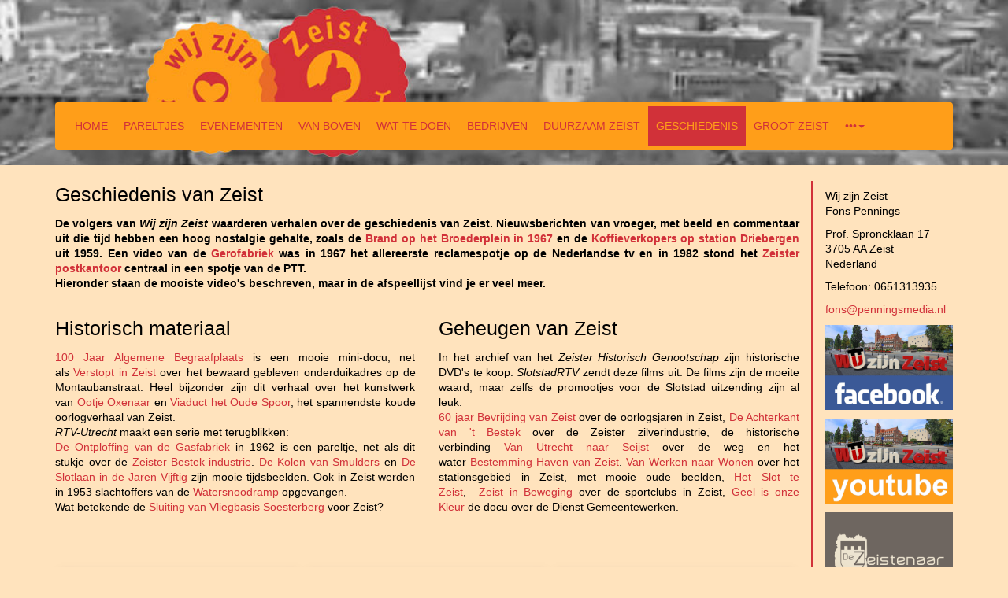

--- FILE ---
content_type: text/html; charset=utf-8
request_url: https://www.wijzijnzeist.nl/geschiedenis
body_size: 10916
content:
<!DOCTYPE html>
<!-- jsn_shine_pro 1.2.5 -->
<html lang="nl-nl"  dir="ltr">
	<head>
				<meta name="viewport" content="width=device-width, initial-scale=1">
		
		<meta charset="utf-8" />
	<base href="https://www.wijzijnzeist.nl/geschiedenis" />
	<meta name="keywords" content="zeist" />
	<meta name="description" content="Wij zijn zeist" />
	<meta name="generator" content="MYOB" />
	<title>Geschiedenis  - Wij zijn Zeist</title>
	
	<link href="/media/srizon/css/mag-popup.min.css?v=4.4" rel="stylesheet" />
	<link href="/media/srizon/css/srizon.custom.min.css?v=4.4" rel="stylesheet" />
	<link href="/media/com_jce/site/css/content.min.css?badb4208be409b1335b815dde676300e" rel="stylesheet" />
	<link href="/media/modals/css/bootstrap.min.css?v=12.6.1.p" rel="stylesheet" />
	<link href="/templates/jsn_shine_pro/css/bootstrap.css" rel="stylesheet" />
	<link href="/plugins/system/sunfw/assets/3rd-party/bootstrap/flexbt4_custom.css" rel="stylesheet" />
	<link href="/plugins/system/sunfw/assets/3rd-party/font-awesome/css/font-awesome.min.css" rel="stylesheet" />
	<link href="/templates/jsn_shine_pro/css/template.css" rel="stylesheet" />
	<link href="/templates/jsn_shine_pro/css/color_c20ad4d76fe97759aa27a0c99bff6710.css" rel="stylesheet" />
	<link href="/templates/jsn_shine_pro/css/core/layout_c20ad4d76fe97759aa27a0c99bff6710.css" rel="stylesheet" />
	<link href="/templates/jsn_shine_pro/css/core/general_c20ad4d76fe97759aa27a0c99bff6710.css" rel="stylesheet" />
	<link href="/templates/jsn_shine_pro/css/core/offcanvas_c20ad4d76fe97759aa27a0c99bff6710.css" rel="stylesheet" />
	<link href="/templates/jsn_shine_pro/css/core/sections_c20ad4d76fe97759aa27a0c99bff6710.css" rel="stylesheet" />
	<link href="/templates/jsn_shine_pro/css/core/modules_c20ad4d76fe97759aa27a0c99bff6710.css" rel="stylesheet" />
	<link href="/templates/jsn_shine_pro/css/core/menu_c20ad4d76fe97759aa27a0c99bff6710.css" rel="stylesheet" />
	<link href="/templates/jsn_shine_pro/css/custom/custom.css" rel="stylesheet" />
	<link href="https://www.wijzijnzeist.nl/plugins/content/beforeafterimagesslide/assets/css/beforeafterimagesslide.css" rel="stylesheet" />
	<link href="https://www.wijzijnzeist.nl/plugins/content/beforeafterimagesslide/assets/css/twentytwenty.css" rel="stylesheet" />
	<link href="/media/com_igallery/css/lib-42.css" rel="stylesheet" />
	<link href="/media/com_igallery/css/ignitegallery-42.css" rel="stylesheet" />
	<script type="application/json" class="joomla-script-options new">{"csrf.token":"2ded28cf244192a3e95c01bb12b8a5c8","system.paths":{"root":"","base":""},"rl_modals":{"class":"modal_link","defaults":{"speed":"600","opacity":"0.8","maxWidth":"95%","maxHeight":"95%","fixed":"1","current":"{current} \/ {total}","previous":"vorige","next":"volgende","close":"sluiten","xhrError":"Laden van deze inhoud is mislukt.","imgError":"Laden van deze afbeelding is mislukt."},"auto_correct_size":1,"auto_correct_size_delay":50,"disable_background_scrolling":0,"disable_on_mobile":0,"disable_on_mobile_splash":0,"mobile_max_width":767,"open_by_url":null}}</script>
	<script src="/media/jui/js/jquery.min.js?0a0e1339645b4cb1391148607e954173"></script>
	<script src="/media/jui/js/jquery-noconflict.js?0a0e1339645b4cb1391148607e954173"></script>
	<script src="/media/jui/js/jquery-migrate.min.js?0a0e1339645b4cb1391148607e954173"></script>
	<script src="/media/srizon/js/srizon.custom.min.js?v=4.4"></script>
	<script src="/media/srizon/js/mag-popup.js?v=4.4"></script>
	<script src="/media/system/js/caption.js?0a0e1339645b4cb1391148607e954173"></script>
	<script src="/media/system/js/core.js?0a0e1339645b4cb1391148607e954173"></script>
	<script src="/media/modals/js/jquery.touchSwipe.min.js"></script>
	<script src="/media/modals/js/jquery.modals.min.js?v=12.6.1.p"></script>
	<script src="/media/modals/js/script.min.js?v=12.6.1.p"></script>
	<script src="/templates/jsn_shine_pro/assets/bootstrap-sass/assets/javascripts/bootstrap.min.js"></script>
	<script src="/plugins/system/sunfw/assets/joomlashine/site/js/utils.js"></script>
	<script src="/templates/jsn_shine_pro/js/template.js"></script>
	<script src="https://www.wijzijnzeist.nl/plugins/content/beforeafterimagesslide/assets/js/jquery.event.move.js"></script>
	<script src="https://www.wijzijnzeist.nl/plugins/content/beforeafterimagesslide/assets/js/jquery.twentytwenty.js"></script>
	<script src="https://www.wijzijnzeist.nl/plugins/content/beforeafterimagesslide/assets/js/beforeafterimagesslide.js"></script>
	<script src="/media/com_igallery/js/lib-42.js"></script>
	<script src="/media/com_igallery/js/ignitegallery-42.js"></script>
	<script>
jQuery(window).on('load',  function() {
				new JCaption('img.caption');
			});SunBlank.initTemplate();
			if (window.MooTools !== undefined) {
				Element.implement({
					hide: function() {
						return this;
					},
					show: function(v) {
						return this;
					},
					slide: function(v) {
						return this;
					}
				});
			}
		
			jQuery(function($) {
				$(document).ready(function() {
					$("ul.sunfw-tpl-menu li.item-723").addClass("megamenu").removeClass("dropdown-submenu");
					$("ul.sunfw-tpl-menu li.item-723").addClass("full-width")
				});
			});
		
	</script>


		<!-- HTML5 shim and Respond.js for IE8 support of HTML5 elements and media queries -->
		<!--[if lt IE 9]>
		<script src="https://oss.maxcdn.com/html5shiv/3.7.2/html5shiv.min.js"></script>
		<script src="https://oss.maxcdn.com/respond/1.4.2/respond.min.js"></script>
		<![endif]-->

			</head>

	
	<body id="sunfw-master" class=" sunfw-direction-ltr YT-WZZ sunfw-com-content sunfw-view-article sunfw-layout-default sunfw-itemid-148">
		
		<div id="sunfw-wrapper" class="sunfw-content ">
			<div id="sunfw_section_menu" class="sunfw-section sunfw_section_menu "><div class="container"><div id="row_row-0" class="row ">
		<div id="column_column-0" class="col-xs-12 col-sm-12 col-md-12 col-lg-12 "><div class="layout-item sunfw-item-menu">
					<div class=" visible-lg visible-md visible-sm visible-xs">
	<nav class="navbar navbar-default sunfw-menu-head sunfwMenuSlide" role="navigation">
				<div class="navbar-header">
					<button type="button" class="navbar-toggle collapsed btn btn-danger" data-toggle="collapse" id="menu_item_menu_mobile" data-target="#menu_item_menu" aria-expanded="false">
						<i aria-hidden="true" class="fa fa-bars"></i>
					</button>
				</div>
				<div class="collapse navbar-collapse sunfw-menu" id="menu_item_menu"><ul class="nav navbar-nav sunfw-tpl-menu"><li class="item-112"><a class="clearfix" href="/" ><span data-title="Home"><span class="menutitle">Home</span></span></a></li><li class="item-144"><a class="clearfix" href="/pareltjes-van-zeist" ><span data-title="Pareltjes"><span class="menutitle">Pareltjes</span></span></a></li><li class="item-145"><a class="clearfix" href="/evenementen" ><span data-title="Evenementen"><span class="menutitle">Evenementen</span></span></a></li><li class="item-336"><a class="clearfix" href="/van-boven" ><span data-title="Van Boven"><span class="menutitle">Van Boven</span></span></a></li><li class="item-576"><a class="clearfix" href="/wat-te-doen" ><span data-title="Wat te doen"><span class="menutitle">Wat te doen</span></span></a></li><li class="item-146"><a class="clearfix" href="/bedrijven" ><span data-title="Bedrijven"><span class="menutitle">Bedrijven</span></span></a></li><li class="item-335"><a class="clearfix" href="/duurzaam" ><span data-title="Duurzaam Zeist"><span class="menutitle">Duurzaam Zeist</span></span></a></li><li class="item-148 current active"><a class="current clearfix" href="/geschiedenis" ><span data-title="Geschiedenis "><span class="menutitle">Geschiedenis </span></span></a></li><li class="item-149"><a class="clearfix" href="/groot-zeist" ><span data-title="Groot Zeist"><span class="menutitle">Groot Zeist</span></span></a></li><li class="item-723 parent dropdown-submenu"><a class="clearfix dropdown-toggle" href="/meer" ><span data-title="•••"><span class="menutitle">•••</span></span><span class="caret"></span></a><ul class="sunfw-megamenu-sub-menu" style="width:100%">
				<div class="grid" style="">
					<div class="sunfw-mega-menu">
						<div id="sunfw_menu_row_rij_0" class="row">
							<div id="sunfw_menu_column_kolom_0" class="col-xs-12">
								<div class="sunfw-block">
									<div class="sunfw-item">
									</div>
								</div>
							</div>
						</div>
					</div>
				</div>
			</ul></li></ul></div></nav></div>
				</div></div>	</div></div></div><div id="sunfw_section_content" class="sunfw-section sunfw_section_content "><div class="container"><div id="row_row-1" class="row sunfw-flex-component">
		<div id="column_column-1" class="col-xs-24 col-sm-8 col-md-8 col-lg-10  flex-md-unordered"><div class="layout-item sunfw-item-page-content">
					<div id="system-message-container">
	</div>

<div class="item-page YT-WZZ" itemscope itemtype="https://schema.org/Article">
	<meta itemprop="inLanguage" content="nl-NL" />
	
		
						
	
	
				
								<div itemprop="articleBody">
		<h2><span class="field-value">Geschiedenis van Zeist</span>
</h2>
<p><strong><span class="field-value"><p>De volgers van&nbsp;<em>Wij zijn Zeist</em> waarderen verhalen over de geschiedenis van Zeist.&nbsp;Nieuwsberichten van vroeger, met beeld en commentaar uit die tijd hebben een hoog nostalgie gehalte, zoals de <!-- START: Modals --><a href="https://www.youtube.com/embed/VWPykKTRsH0?list=PLi2VG48h9mVOoi3hGxi7sCc3hcvveYYXM&wmode=transparent" target="_blank" rel="noopener" class="modal_link" aria-label="Popup link" data-modal-iframe="true" data-modal-inner-width="60%" data-modal-inner-height="60%" data-modal-video="true" data-modal-class-name="is_video no_title"><!-- END: Modals -->Brand op het Broederplein in 1967</a>&nbsp;en&nbsp;de <!-- START: Modals --><a href="https://www.youtube.com/embed/HL1zNfL3aCU?list=PLi2VG48h9mVOoi3hGxi7sCc3hcvveYYXM&wmode=transparent" target="_blank" rel="noopener" class="modal_link" aria-label="Popup link" data-modal-iframe="true" data-modal-inner-width="60%" data-modal-inner-height="60%" data-modal-video="true" data-modal-class-name="is_video no_title"><!-- END: Modals -->Koffieverkopers op station Driebergen</a> uit 1959. Een video van de <!-- START: Modals --><a href="https://www.youtube.com/embed/Gx6dJ4lKZ_Y?list=PLi2VG48h9mVOoi3hGxi7sCc3hcvveYYXM&wmode=transparent" target="_blank" rel="noopener" class="modal_link" aria-label="Popup link" data-modal-iframe="true" data-modal-inner-width="60%" data-modal-inner-height="60%" data-modal-video="true" data-modal-class-name="is_video no_title"><!-- END: Modals -->Gerofabriek</a> was in 1967 het allereerste reclamespotje op de Nederlandse tv en in 1982 stond het <!-- START: Modals --><a href="https://www.youtube.com/embed/b5zNwkNDOYA?list=PLi2VG48h9mVOoi3hGxi7sCc3hcvveYYXM&wmode=transparent" target="_blank" rel="noopener" class="modal_link" aria-label="Popup link" data-modal-iframe="true" data-modal-inner-width="60%" data-modal-inner-height="60%" data-modal-video="true" data-modal-class-name="is_video no_title"><!-- END: Modals -->Zeister postkantoor</a> centraal in een spotje van de PTT.<br />Hieronder staan de mooiste video's beschreven, maar in de afspeellijst vind je er veel meer.</p></span>
</strong></p>
<div class="row"><div class="col-sm-6">
<h2><span class="field-value">Historisch materiaal</span>
</h2>
<p><span class="field-value"><p><!-- START: Modals --><a href="https://www.youtube.com/embed/CKyFEcoxj5M?list=PLi2VG48h9mVOoi3hGxi7sCc3hcvveYYXM&wmode=transparent" target="_blank" rel="noopener" class="modal_link" aria-label="Popup link" data-modal-iframe="true" data-modal-inner-width="60%" data-modal-inner-height="60%" data-modal-video="true" data-modal-class-name="is_video no_title"><!-- END: Modals -->100 Jaar Algemene Begraafplaats</a> is een mooie mini-docu, net als&nbsp;<!-- START: Modals --><a href="https://www.youtube.com/embed/357DVtakSyQ?list=PLi2VG48h9mVOoi3hGxi7sCc3hcvveYYXM&wmode=transparent" target="_blank" rel="noopener" class="modal_link" aria-label="Popup link" data-modal-iframe="true" data-modal-inner-width="60%" data-modal-inner-height="60%" data-modal-video="true" data-modal-class-name="is_video no_title"><!-- END: Modals -->Verstopt in Zeist</a>&nbsp;over&nbsp;het&nbsp;bewaard gebleven onderduikadres op de Montaubanstraat. Heel bijzonder zijn dit verhaal over&nbsp;het kunstwerk van&nbsp;<!-- START: Modals --><a href="https://www.youtube.com/embed/2woEcAISoko?list=PLi2VG48h9mVOoi3hGxi7sCc3hcvveYYXM&wmode=transparent" target="_blank" rel="noopener" class="modal_link" aria-label="Popup link" data-modal-iframe="true" data-modal-inner-width="60%" data-modal-inner-height="60%" data-modal-video="true" data-modal-class-name="is_video no_title"><!-- END: Modals -->Ootje Oxenaar</a>&nbsp;en <!-- START: Modals --><a href="https://www.youtube.com/embed/7f3tKPrFiKU?list=PLi2VG48h9mVOoi3hGxi7sCc3hcvveYYXM&wmode=transparent" target="_blank" rel="noopener" class="modal_link" aria-label="Popup link" data-modal-iframe="true" data-modal-inner-width="60%" data-modal-inner-height="60%" data-modal-video="true" data-modal-class-name="is_video no_title"><!-- END: Modals -->Viaduct het Oude Spoor</a>, het spannendste&nbsp;koude oorlogverhaal van Zeist.<br /><em>RTV-Utrecht</em>&nbsp;maakt een serie met terugblikken:<br /><!-- START: Modals --><a href="https://www.youtube.com/embed/u5z4tGVAuIU?list=PLi2VG48h9mVOoi3hGxi7sCc3hcvveYYXM&wmode=transparent" target="_blank" rel="noopener" class="modal_link" aria-label="Popup link" data-modal-iframe="true" data-modal-inner-width="60%" data-modal-inner-height="60%" data-modal-video="true" data-modal-class-name="is_video no_title"><!-- END: Modals -->De Ontploffing van de Gasfabriek </a>in 1962 is een pareltje, net als dit stukje over de <!-- START: Modals --><a href="https://www.youtube.com/embed/83W7kQ-TQJc?list=PLi2VG48h9mVOoi3hGxi7sCc3hcvveYYXM&wmode=transparent" target="_blank" rel="noopener" class="modal_link" aria-label="Popup link" data-modal-iframe="true" data-modal-inner-width="60%" data-modal-inner-height="60%" data-modal-video="true" data-modal-class-name="is_video no_title"><!-- END: Modals -->Zeister Bestek-industrie</a>. <!-- START: Modals --><a href="https://www.youtube.com/embed/pzOjXeUyyIs?list=PLi2VG48h9mVOoi3hGxi7sCc3hcvveYYXM&wmode=transparent" target="_blank" rel="noopener" class="modal_link" aria-label="Popup link" data-modal-iframe="true" data-modal-inner-width="60%" data-modal-inner-height="60%" data-modal-video="true" data-modal-class-name="is_video no_title"><!-- END: Modals -->De Kolen van Smulders</a>&nbsp;en&nbsp;<!-- START: Modals --><a href="https://www.youtube.com/embed/3U0cIJAY0oY?list=PLi2VG48h9mVOoi3hGxi7sCc3hcvveYYXM&wmode=transparent" target="_blank" rel="noopener" class="modal_link" aria-label="Popup link" data-modal-iframe="true" data-modal-inner-width="60%" data-modal-inner-height="60%" data-modal-video="true" data-modal-class-name="is_video no_title"><!-- END: Modals -->De Slotlaan in de Jaren Vijftig</a>&nbsp;zijn mooie tijdsbeelden. Ook in Zeist werden in 1953 slachtoffers van de <!-- START: Modals --><a href="https://www.youtube.com/embed/1crO6_YL4vg?list=PLi2VG48h9mVOoi3hGxi7sCc3hcvveYYXM&wmode=transparent" target="_blank" rel="noopener" class="modal_link" aria-label="Popup link" data-modal-iframe="true" data-modal-inner-width="60%" data-modal-inner-height="60%" data-modal-video="true" data-modal-class-name="is_video no_title"><!-- END: Modals -->Watersnoodramp</a> opgevangen.<br />Wat betekende de <!-- START: Modals --><a href="https://www.youtube.com/embed/jF6s71Q42qY?list=PLi2VG48h9mVOoi3hGxi7sCc3hcvveYYXM&wmode=transparent" target="_blank" rel="noopener" class="modal_link" aria-label="Popup link" data-modal-iframe="true" data-modal-inner-width="60%" data-modal-inner-height="60%" data-modal-video="true" data-modal-class-name="is_video no_title"><!-- END: Modals -->Sluiting van Vliegbasis Soesterberg</a>&nbsp;voor Zeist?&nbsp;<br /><br /><br /></p></span>
</p>
</div><div class="col-sm-6">
<h2><span class="field-value">Geheugen van Zeist</span>
</h2>
<p><span class="field-value"><p>In het archief van het&nbsp;<em>Zeister Historisch Genootschap</em> zijn historische DVD's te koop.&nbsp;<em>SlotstadRTV</em> zendt deze films uit. De films zijn de moeite waard, maar zelfs de promootjes voor de Slotstad uitzending zijn al leuk:<br /><!-- START: Modals --><a href="https://www.youtube.com/embed/Q90-2MSMzBw?list=PLi2VG48h9mVOoi3hGxi7sCc3hcvveYYXM&wmode=transparent" target="_blank" rel="noopener" class="modal_link" aria-label="Popup link" data-modal-iframe="true" data-modal-inner-width="60%" data-modal-inner-height="60%" data-modal-video="true" data-modal-class-name="is_video no_title"><!-- END: Modals -->60 jaar Bevrijding van Zeist</a>&nbsp;over de oorlogsjaren in Zeist,&nbsp;<!-- START: Modals --><a href="https://www.youtube.com/embed/wrVRvpSiVsk?list=PLi2VG48h9mVOoi3hGxi7sCc3hcvveYYXM&wmode=transparent" target="_blank" rel="noopener" class="modal_link" aria-label="Popup link" data-modal-iframe="true" data-modal-inner-width="60%" data-modal-inner-height="60%" data-modal-video="true" data-modal-class-name="is_video no_title"><!-- END: Modals -->De Achterkant van 't Bestek</a>&nbsp;over de Zeister zilverindustrie, de historische verbinding&nbsp;<!-- START: Modals --><a href="https://www.youtube.com/embed/gingWufliG4?list=PLi2VG48h9mVOoi3hGxi7sCc3hcvveYYXM&wmode=transparent" target="_blank" rel="noopener" class="modal_link" aria-label="Popup link" data-modal-iframe="true" data-modal-inner-width="60%" data-modal-inner-height="60%" data-modal-video="true" data-modal-class-name="is_video no_title"><!-- END: Modals -->Van Utrecht naar Seijst</a>&nbsp;over de weg en het water&nbsp;<!-- START: Modals --><a href="https://www.youtube.com/embed/ivhMmUr8TVA?list=PLi2VG48h9mVOoi3hGxi7sCc3hcvveYYXM&wmode=transparent" target="_blank" rel="noopener" class="modal_link" aria-label="Popup link" data-modal-iframe="true" data-modal-inner-width="60%" data-modal-inner-height="60%" data-modal-video="true" data-modal-class-name="is_video no_title"><!-- END: Modals -->Bestemming Haven van Zeist</a>.&nbsp;<!-- START: Modals --><a href="https://www.youtube.com/embed/vCP5rCUoyIQ?list=PLi2VG48h9mVOoi3hGxi7sCc3hcvveYYXM&wmode=transparent" target="_blank" rel="noopener" class="modal_link" aria-label="Popup link" data-modal-iframe="true" data-modal-inner-width="60%" data-modal-inner-height="60%" data-modal-video="true" data-modal-class-name="is_video no_title"><!-- END: Modals -->Van Werken naar Wonen</a>&nbsp;over het stationsgebied in Zeist, met mooie oude beelden, <!-- START: Modals --><a href="https://www.youtube.com/embed/Q-Auh_c61pY?list=PLi2VG48h9mVOoi3hGxi7sCc3hcvveYYXM&wmode=transparent" target="_blank" rel="noopener" class="modal_link" aria-label="Popup link" data-modal-iframe="true" data-modal-inner-width="60%" data-modal-inner-height="60%" data-modal-video="true" data-modal-class-name="is_video no_title"><!-- END: Modals -->Het Slot te Zeist</a>,&nbsp;&nbsp;<!-- START: Modals --><a href="https://www.youtube.com/embed/lWQCHSceYEY?list=PLi2VG48h9mVOoi3hGxi7sCc3hcvveYYXM&wmode=transparent" target="_blank" rel="noopener" class="modal_link" aria-label="Popup link" data-modal-iframe="true" data-modal-inner-width="60%" data-modal-inner-height="60%" data-modal-video="true" data-modal-class-name="is_video no_title"><!-- END: Modals -->Zeist in Beweging</a> over de sportclubs in Zeist,&nbsp;<!-- START: Modals --><a href="https://www.youtube.com/embed/-LQI-ltJkcY?list=PLi2VG48h9mVOoi3hGxi7sCc3hcvveYYXM&wmode=transparent" target="_blank" rel="noopener" class="modal_link" aria-label="Popup link" data-modal-iframe="true" data-modal-inner-width="60%" data-modal-inner-height="60%" data-modal-video="true" data-modal-class-name="is_video no_title"><!-- END: Modals -->Geel is onze Kleur</a>&nbsp;de docu over de Dienst Gemeentewerken.<br /><br /></p></span>
</p>
</div></div>
<h2></h2>
<!-- START: Modules Anywhere --><div class="jtubegallery srizon-ju-container" id="jusertube-scroller-1" data-disablelb="420"><div class="yt-fp-outer outerwidthlarge3 outerwidthsmall1 rounding0"><div class="yt-fp-padding padding7"><div class="imgbox fpthumb shadow10l" ><a class="magpopif" href="https://www.youtube.com/watch?v=A9VzomdUqIo"><img alt="Adopteer een Monument - Nationaal Comité 4 en 5 mei" src="https://i.ytimg.com/vi/A9VzomdUqIo/mqdefault.jpg" /><div class="vid_icon"></div></a></div><div class="titlebelowthumb" style="height:250px"><a class="magpopif" href="https://www.youtube.com/watch?v=A9VzomdUqIo">Adopteer een Monument - Nationaal Comité 4 en 5 mei</a><p>Adopteer een monument is een onderwijsproject voor leerlingen in de bovenbouw van het primair onderwijs en de onderbouw van het voortgezet onderwijs. 
In Zeist heeft basisschool De Kameleon uit Den Dolder het monument aan de Soestdijkerweg geadopteerd. Hier werden 5 april 1945 tien mensen gefusilleerd.</p></div></div></div><div class="yt-fp-outer outerwidthlarge3 outerwidthsmall1 rounding0"><div class="yt-fp-padding padding7"><div class="imgbox fpthumb shadow10l" ><a class="magpopif" href="https://www.youtube.com/watch?v=SPDM1xFBwW8"><img alt="Archeologische vondsten Soesterberg" src="https://i.ytimg.com/vi/SPDM1xFBwW8/mqdefault.jpg" /><div class="vid_icon"></div></a></div><div class="titlebelowthumb" style="height:250px"><a class="magpopif" href="https://www.youtube.com/watch?v=SPDM1xFBwW8">Archeologische vondsten Soesterberg</a><p>Tot en met 10 januari 2025 is in de hal van het gemeentehuis in Zeist de tentoonstelling ‘Vliegbasis Soesterberg - twintigste-eeuwse vondsten te zien’. De tentoonstelling laat de militaire geschiedenis zien van de voormalige vliegbasis Soesterberg. De afgelopen jaren zijn verschillende archeologische vondsten gedaan. Cameraman Kees Linnenbank w...</p></div></div></div><div class="yt-fp-outer outerwidthlarge3 outerwidthsmall1 rounding0"><div class="yt-fp-padding padding7"><div class="imgbox fpthumb shadow10l" ><a class="magpopif" href="https://www.youtube.com/watch?v=XZ44gsTM9wc"><img alt="Tentoonstelling Mobaco speelgoed bouwdozen" src="https://i.ytimg.com/vi/XZ44gsTM9wc/mqdefault.jpg" /><div class="vid_icon"></div></a></div><div class="titlebelowthumb" style="height:250px"><a class="magpopif" href="https://www.youtube.com/watch?v=XZ44gsTM9wc">Tentoonstelling Mobaco speelgoed bouwdozen</a><p>In 1924, nu honderd jaar geleden, begon de Zeister plaatstaalfabriek Van Mouwerik & Bal met het produceren van speelgoed bouwdozen onder de naam Mobaco. Honderdduizenden dozen werden over de hele wereld verkocht. Na de opkomst van Lego in de jaren vijftig nam de populariteit af en verdween Mobaco.
Het Geheugen van Zeist en organisator Caspar Mol ha...</p></div></div></div><div class="yt-fp-outer outerwidthlarge3 outerwidthsmall1 rounding0"><div class="yt-fp-padding padding7"><div class="imgbox fpthumb shadow10l" ><a class="magpopif" href="https://www.youtube.com/watch?v=KKXfdODGRGc"><img alt="Formule-1 circuit in Zeist" src="https://i.ytimg.com/vi/KKXfdODGRGc/mqdefault.jpg" /><div class="vid_icon"></div></a></div><div class="titlebelowthumb" style="height:250px"><a class="magpopif" href="https://www.youtube.com/watch?v=KKXfdODGRGc">Formule-1 circuit in Zeist</a><p>Gedurende één weekend is het circuit van Zandvoort het middelpunt van de autosportwereld, maar dat had ook zomaar in de Zeisterbossen kunnen zijn. Tijdens de Tweede Wereldoorlog waren er ver gevorderde plannen voor een autocircuit in Zeist. Geniet van deze prachtige uitleg van de plek en de plannen.</p></div></div></div><div class="yt-fp-outer outerwidthlarge3 outerwidthsmall1 rounding0"><div class="yt-fp-padding padding7"><div class="imgbox fpthumb shadow10l" ><a class="magpopif" href="https://www.youtube.com/watch?v=5PzIfizkuCY"><img alt="Historische perronkap Station Driebergen" src="https://i.ytimg.com/vi/5PzIfizkuCY/mqdefault.jpg" /><div class="vid_icon"></div></a></div><div class="titlebelowthumb" style="height:250px"><a class="magpopif" href="https://www.youtube.com/watch?v=5PzIfizkuCY">Historische perronkap Station Driebergen</a><p>Het nieuwe station Driebergen-Zeist is prachtig geworden. Het herbergt een hoop technische hoogstandjes, zoals het inschuiven van het hele spoordek tijdens de bouw of een enorme kelder met watervoorraad voor de groenvoorziening.  De oude perronkap, met de kogelgaten uit de tweede wereldoorlog, is behouden gebleven en daar hoort een bijzonder verhaa...</p></div></div></div><div class="yt-fp-outer outerwidthlarge3 outerwidthsmall1 rounding0"><div class="yt-fp-padding padding7"><div class="imgbox fpthumb shadow10l" ><a class="magpopif" href="https://www.youtube.com/watch?v=mH2PvaWqLGE"><img alt="Het Verhaal van Slot Zeist" src="https://i.ytimg.com/vi/mH2PvaWqLGE/mqdefault.jpg" /><div class="vid_icon"></div></a></div><div class="titlebelowthumb" style="height:250px"><a class="magpopif" href="https://www.youtube.com/watch?v=mH2PvaWqLGE">Het Verhaal van Slot Zeist</a><p>Het Verhaal van Slot Zeist wordt verteld in het souterrain van Slot Zeist. Deze tentoonstelling neemt je mee door de hele geschiedenis van het Slot op een aantrekkelijk interactieve manier. Aantrekkelijk voor kinderen, als een mooie eerste kennismaking voor bezoekende toeristen en met een mogelijkheid om nog veel meer te weten te komen van het 'Ver...</p></div></div></div><div class="yt-fp-outer outerwidthlarge3 outerwidthsmall1 rounding0"><div class="yt-fp-padding padding7"><div class="imgbox fpthumb shadow10l" ><a class="magpopif" href="https://www.youtube.com/watch?v=u5z4tGVAuIU"><img alt="Ontploffing Zeister gasfabriek" src="https://i.ytimg.com/vi/u5z4tGVAuIU/mqdefault.jpg" /><div class="vid_icon"></div></a></div><div class="titlebelowthumb" style="height:250px"><a class="magpopif" href="https://www.youtube.com/watch?v=u5z4tGVAuIU">Ontploffing Zeister gasfabriek</a><p>Hij zal het nooit vergeten, de ontploffing van de gasfabriek aan de Steynlaan. Evert van Tellingen was twaalf jaar toen 1962 Zeist werd opgeschrikt door een enorme ontploffing. Een tank van de gasfabriek aan de Steynlaan vloog meters hoog de lucht in, met één dode en enorme schade als gevolg. RTV Utrecht maakt een reconstructie met oude filmbeeld...</p></div></div></div><div class="yt-fp-outer outerwidthlarge3 outerwidthsmall1 rounding0"><div class="yt-fp-padding padding7"><div class="imgbox fpthumb shadow10l" ><a class="magpopif" href="https://www.youtube.com/watch?v=ST5LI7R9c8g"><img alt="Locomotief station Huis ter Heide" src="https://i.ytimg.com/vi/ST5LI7R9c8g/mqdefault.jpg" /><div class="vid_icon"></div></a></div><div class="titlebelowthumb" style="height:250px"><a class="magpopif" href="https://www.youtube.com/watch?v=ST5LI7R9c8g">Locomotief station Huis ter Heide</a><p>Voormalig station Huis ter Heide is volledig in originele staat gerestaureerd, met zelfs een stukje spoorrails en een originele locomotief. Zo zag dat er van boven uit.</p></div></div></div><div class="yt-fp-outer outerwidthlarge3 outerwidthsmall1 rounding0"><div class="yt-fp-padding padding7"><div class="imgbox fpthumb shadow10l" ><a class="magpopif" href="https://www.youtube.com/watch?v=-CWNU46D8Dg"><img alt="Het Rampjaar 1672 in Zeist" src="https://i.ytimg.com/vi/-CWNU46D8Dg/mqdefault.jpg" /><div class="vid_icon"></div></a></div><div class="titlebelowthumb" style="height:250px"><a class="magpopif" href="https://www.youtube.com/watch?v=-CWNU46D8Dg">Het Rampjaar 1672 in Zeist</a><p>In juli 1672 verbleef Lodewijk XIV met een groot leger in Zeist. Wat deed de Zonnekoning Lodewijk XIV hier in Zeist? Hoe zag Zeist er toen uit? Hoe heeft ons toen nog zo kleine dorp deze heftige periode doorstaan? Welke rol speelde Willem Adriaan van Nassau, de stichter van Slot Zeist in dit geheel? In 2022 wordt er stil gestaan bij het feit dat he...</p></div></div></div><div class="yt-fp-outer outerwidthlarge3 outerwidthsmall1 rounding0"><div class="yt-fp-padding padding7"><div class="imgbox fpthumb shadow10l" ><a class="magpopif" href="https://www.youtube.com/watch?v=CX4_aYLwJzQ"><img alt="Overval politiebureau 1945" src="https://i.ytimg.com/vi/CX4_aYLwJzQ/mqdefault.jpg" /><div class="vid_icon"></div></a></div><div class="titlebelowthumb" style="height:250px"><a class="magpopif" href="https://www.youtube.com/watch?v=CX4_aYLwJzQ">Overval politiebureau 1945</a><p>Op 22 januari 1945 bevrijdde een verzetsgroep tien Joodse gevangenen uit het politiebureau in Zeist met valse papieren en Duitse uniformen. Drie herdenkingstegels voor het politiebureau herinneren aan deze gewaagde verzetsdaad.</p></div></div></div><div class="yt-fp-outer outerwidthlarge3 outerwidthsmall1 rounding0"><div class="yt-fp-padding padding7"><div class="imgbox fpthumb shadow10l" ><a class="magpopif" href="https://www.youtube.com/watch?v=w884QHfr-WY"><img alt="Docudrama Walkart" src="https://i.ytimg.com/vi/w884QHfr-WY/mqdefault.jpg" /><div class="vid_icon"></div></a></div><div class="titlebelowthumb" style="height:250px"><a class="magpopif" href="https://www.youtube.com/watch?v=w884QHfr-WY">Docudrama Walkart</a><p>Filmmaker Kees Linnenbank heeft de eerste beelden van zijn nieuwe documentaire 'WALKART' vrijgegeven. WALKART vertelt de geschiedenis van de Amsterdamse familie Walkart, die in ruim 150 jaar geleden naar Zeist kwam. De naam Walkart leeft nog altijd voort in het Walkartpark, de groene long tussen het gemeentehuis en het centrum van Zeist, dat door d...</p></div></div></div><div class="yt-fp-outer outerwidthlarge3 outerwidthsmall1 rounding0"><div class="yt-fp-padding padding7"><div class="imgbox fpthumb shadow10l" ><a class="magpopif" href="https://www.youtube.com/watch?v=LodtKNZXK1o"><img alt="Bevrijdingsvuur 1980" src="https://i.ytimg.com/vi/LodtKNZXK1o/mqdefault.jpg" /><div class="vid_icon"></div></a></div><div class="titlebelowthumb" style="height:250px"><a class="magpopif" href="https://www.youtube.com/watch?v=LodtKNZXK1o">Bevrijdingsvuur 1980</a><p>Iedere vijf jaar haalden de atleten van de Zeister atletiekvereniging AV Fit de fakkel met het bevrijdingsvuur op uit Wageningen. Ze brachten 's ochtends vroeg de fakkel hardlopend naar Zeist. In deze beelden uit 1980 zie je marathonloper Douwe Jaarsma het vuur aansteken. De fakkeltocht was voor de lopers van Fit een goede training. Douwe Jaarsma l...</p></div></div></div><div class="yt-fp-outer outerwidthlarge3 outerwidthsmall1 rounding0"><div class="yt-fp-padding padding7"><div class="imgbox fpthumb shadow10l" ><a class="magpopif" href="https://www.youtube.com/watch?v=xNntsbn398M"><img alt="Willem Arntsz 1942-1945" src="https://i.ytimg.com/vi/xNntsbn398M/mqdefault.jpg" /><div class="vid_icon"></div></a></div><div class="titlebelowthumb" style="height:250px"><a class="magpopif" href="https://www.youtube.com/watch?v=xNntsbn398M">Willem Arntsz 1942-1945</a><p>In de psychiatrisch instelling Willem Arntsz in Den Dolder voltrok zich aan het einde van de tweede wereldoorlog een drama. Honderden patienten stierven door honger en kou. De tv-serie Typisch Den Dolder zette de gebeurtenissen op een rij.
Naast de herdenkingen van de Joodse oorlogsslachtoffers, de verzetsstrijders en de Indische doden is het belan...</p></div></div></div><div class="yt-fp-outer outerwidthlarge3 outerwidthsmall1 rounding0"><div class="yt-fp-padding padding7"><div class="imgbox fpthumb shadow10l" ><a class="magpopif" href="https://www.youtube.com/watch?v=iY8h5KWY7dg"><img alt="Bestemming Station Zeist" src="https://i.ytimg.com/vi/iY8h5KWY7dg/mqdefault.jpg" /><div class="vid_icon"></div></a></div><div class="titlebelowthumb" style="height:250px"><a class="magpopif" href="https://www.youtube.com/watch?v=iY8h5KWY7dg">Bestemming Station Zeist</a><p>De Zeister filmmakers Pieter Veraart en Kees Kort maakten drie documentaires over de wegen tussen Utrecht en Zeist. In 'Bestemming Zeist' ontdekten ze de middeleeuwse karresporen, 'Bestemming Haven van Zeist' brengt je naar de Waterigeweg, waar ooit een belangrijke haven was en 'Bestemming Station Zeist' ga je met de trein van Utrecht naar het voor...</p></div></div></div><div class="yt-fp-outer outerwidthlarge3 outerwidthsmall1 rounding0"><div class="yt-fp-padding padding7"><div class="imgbox fpthumb shadow10l" ><a class="magpopif" href="https://www.youtube.com/watch?v=3sfbGY1zYpk"><img alt="Mijnhardt" src="https://i.ytimg.com/vi/3sfbGY1zYpk/mqdefault.jpg" /><div class="vid_icon"></div></a></div><div class="titlebelowthumb" style="height:250px"><a class="magpopif" href="https://www.youtube.com/watch?v=3sfbGY1zYpk">Mijnhardt</a><p>In Zeist op de hoek Utrechtseweg/Krommerijnlaan is de woonwijk Mijnhardt gebouwd, vernoemd naar de voormalige farmaceutisch bedrijf, dat op die plek was gevestigd. Producten als Dampo en Purol werden hier gemaakt en zo zag dat er uit. De Mijnhardtfabriek is in 1973 afgebroken.</p></div></div></div><div class="yt-fp-outer outerwidthlarge3 outerwidthsmall1 rounding0"><div class="yt-fp-padding padding7"><div class="imgbox fpthumb shadow10l" ><a class="magpopif" href="https://www.youtube.com/watch?v=t_IrwbO94DA"><img alt="Station Huis ter Heide" src="https://i.ytimg.com/vi/t_IrwbO94DA/mqdefault.jpg" /><div class="vid_icon"></div></a></div><div class="titlebelowthumb" style="height:250px"><a class="magpopif" href="https://www.youtube.com/watch?v=t_IrwbO94DA">Station Huis ter Heide</a><p>Café Spitfire aan de Amersfoortseweg was zichtbaar in verval geraakt, maar er wordt hard gewerkt aan de restauratie. Niet terug naar een café, maar zoals het gebouw er honderd jaar geleden uitzag als treinstation Huis ter Heide.</p></div></div></div><div class="yt-fp-outer outerwidthlarge3 outerwidthsmall1 rounding0"><div class="yt-fp-padding padding7"><div class="imgbox fpthumb shadow10l" ><a class="magpopif" href="https://www.youtube.com/watch?v=nAg7b3aYBlM"><img alt="Banken Hertenkamp gerestaureerd" src="https://i.ytimg.com/vi/nAg7b3aYBlM/mqdefault.jpg" /><div class="vid_icon"></div></a></div><div class="titlebelowthumb" style="height:250px"><a class="magpopif" href="https://www.youtube.com/watch?v=nAg7b3aYBlM">Banken Hertenkamp gerestaureerd</a><p>De twee historische banken bij 't hertenkamp waren na negentig jaar in slechte staat geraakt. Met behulp van crowdfunding door ruim 300 donateurs zijn ze gerestaureerd en onthuld.</p></div></div></div><div class="yt-fp-outer outerwidthlarge3 outerwidthsmall1 rounding0"><div class="yt-fp-padding padding7"><div class="imgbox fpthumb shadow10l" ><a class="magpopif" href="https://www.youtube.com/watch?v=OINTfd7olwY"><img alt="Avondvierdaagse 1955" src="https://i.ytimg.com/vi/OINTfd7olwY/mqdefault.jpg" /><div class="vid_icon"></div></a></div><div class="titlebelowthumb" style="height:250px"><a class="magpopif" href="https://www.youtube.com/watch?v=OINTfd7olwY">Avondvierdaagse 1955</a><p>De avondvierdaagse in Zeist bestaat officieel sinds 1946 en daarom werd in 1955 het tweede lustrum gevierd. Van dat jaar zijn deze prachtige beelden. Geniet van dit filmpje uit een tijd dat verenigingen in uniform en in strakke rijen door Zeist liepen.</p></div></div></div><div class="yt-fp-outer outerwidthlarge3 outerwidthsmall1 rounding0"><div class="yt-fp-padding padding7"><div class="imgbox fpthumb shadow10l" ><a class="magpopif" href="https://www.youtube.com/watch?v=Yz5zMi0qg6k"><img alt="75 Jaar Vrijheid in Zeist - Invasie" src="https://i.ytimg.com/vi/Yz5zMi0qg6k/mqdefault.jpg" /><div class="vid_icon"></div></a></div><div class="titlebelowthumb" style="height:250px"><a class="magpopif" href="https://www.youtube.com/watch?v=Yz5zMi0qg6k">75 Jaar Vrijheid in Zeist - Invasie</a><p>75 Jaar geleden eindigde de tweede Wereldoorlog in Nederland. Dat hadden we ook in Zeist groots willen vieren, maar dat liep anders. Met deze serie, 75 Jaar Vrijheid in Zeist, kijken we van 30 april t/m 7 mei terug hoe de oorlog en de bevrijding in Zeist werden beleefd. In aflevering -1- de invasie en de eerste oorlogsmaanden.</p></div></div></div><div class="yt-fp-outer outerwidthlarge3 outerwidthsmall1 rounding0"><div class="yt-fp-padding padding7"><div class="imgbox fpthumb shadow10l" ><a class="magpopif" href="https://www.youtube.com/watch?v=19xMtUvaVBA"><img alt="75 Jaar Vrijheid in Zeist - Bene sita" src="https://i.ytimg.com/vi/19xMtUvaVBA/mqdefault.jpg" /><div class="vid_icon"></div></a></div><div class="titlebelowthumb" style="height:250px"><a class="magpopif" href="https://www.youtube.com/watch?v=19xMtUvaVBA">75 Jaar Vrijheid in Zeist - Bene sita</a><p>In aflevering -2- van '75 Jaar Vrijheid in Zeist' het verhaal van een onderduikadres aan de Montaubanstraat: Bene Sita.

75 Jaar geleden eindigde de tweede Wereldoorlog in Nederland. Dat hadden we ook in Zeist groots willen vieren, maar dat liep anders. Met deze serie, '75 Jaar Vrijheid in Zeist', kijken we van 30 april t/m 7 mei terug hoe de oorlo...</p></div></div></div><div class="yt-fp-outer outerwidthlarge3 outerwidthsmall1 rounding0"><div class="yt-fp-padding padding7"><div class="imgbox fpthumb shadow10l" ><a class="magpopif" href="https://www.youtube.com/watch?v=r57Qq7dbPck"><img alt="75 Jaar Vrijheid in Zeist - Overval politiebureau" src="https://i.ytimg.com/vi/r57Qq7dbPck/mqdefault.jpg" /><div class="vid_icon"></div></a></div><div class="titlebelowthumb" style="height:250px"><a class="magpopif" href="https://www.youtube.com/watch?v=r57Qq7dbPck">75 Jaar Vrijheid in Zeist - Overval politiebureau</a><p>In aflevering -4- van '75 Jaar Vrijheid in Zeist' gaat over de spectaculaire overval van een verzetsgroep op het politiebureau van Zeist.

75 Jaar geleden eindigde de tweede Wereldoorlog in Nederland. Dat hadden we ook in Zeist groots willen vieren, maar dat liep anders. Met deze serie, 75 Jaar Vrijheid in Zeist, kijken we van 30 april t/m 7 mei te...</p></div></div></div><div style="clear:both;"></div> </div><ul class='srizon-pagination hidden-phone visible-desktop'><li><span class='disabled'>Vorige</span></li><li><span class='current'>1</span></li><li><a href='https://www.wijzijnzeist.nl/geschiedenis?jus1=2'>2</a></li><li><a href='https://www.wijzijnzeist.nl/geschiedenis?jus1=3'>3</a></li><li><a href='https://www.wijzijnzeist.nl/geschiedenis?jus1=4'>4</a></li><li><a href='https://www.wijzijnzeist.nl/geschiedenis?jus1=2'>Volgende</a></li></ul>
<ul class='srizon-pagination hidden-desktop visible-phone'><li><span class='disabled'>Vorige</span></li><li><a href='https://www.wijzijnzeist.nl/geschiedenis?jus1=2'>Volgende</a></li></ul><!-- END: Modules Anywhere --> 	</div>

	
							<div id="sunfw-social-share" class="text-center"> Deel dit op  <a href="javascript:void(0)" onclick="window.open('https://www.facebook.com/sharer/sharer.php?u=https%3A%2F%2Fwww.wijzijnzeist.nl%2Fgeschiedenis', 'share', 'width=' + parseInt(window.innerWidth * 0.5) + ',height=' + parseInt(window.innerHeight * 0.5) + ',menubar=no,toolbar=no');"> <i class="fa fa-facebook-square"></i> </a> <a href="javascript:void(0)" onclick="window.open('https://twitter.com/home?status=https%3A%2F%2Fwww.wijzijnzeist.nl%2Fgeschiedenis', 'share', 'width=' + parseInt(window.innerWidth * 0.5) + ',height=' + parseInt(window.innerHeight * 0.5) + ',menubar=no,toolbar=no');"> <i class="fa fa-twitter-square"></i> </a> <a href="javascript:void(0)" onclick="window.open('https://pinterest.com/pin/create/button/?url=https%3A%2F%2Fwww.wijzijnzeist.nl%2Fgeschiedenis', 'share', 'width=' + parseInt(window.innerWidth * 0.5) + ',height=' + parseInt(window.innerHeight * 0.5) + ',menubar=no,toolbar=no');"> <i class="fa fa-pinterest-square"></i> </a> <a href="javascript:void(0)" onclick="window.open('https://www.linkedin.com/shareArticle?mini=true&url=https%3A%2F%2Fwww.wijzijnzeist.nl%2Fgeschiedenis', 'share', 'width=' + parseInt(window.innerWidth * 0.5) + ',height=' + parseInt(window.innerHeight * 0.5) + ',menubar=no,toolbar=no');"> <i class="fa fa-linkedin-square"></i> </a> </div> <script type="text/javascript"> var pageNav = document.querySelector(".pagenav"); if (pageNav) { var socialShare = document.getElementById("sunfw-social-share"); if (socialShare) { pageNav.parentNode.insertBefore(socialShare, pageNav); } } </script></div>
				</div></div>
<div id="column_kolom-5" class="col-xs-12 col-sm-4 col-md-4 col-lg-2 grijs visible-lg visible-md visible-sm visible-xs"><div class="layout-item sunfw-item-module-position">
					<div class="sunfw-pos-right   visible-lg visible-md visible-sm visible-xs">
	<div class="module-style "><div class="module-body">

<div class="custom"  >
	<p>Wij zijn Zeist<br />Fons Pennings</p>
<p>Prof. Sproncklaan 17<br />3705 AA Zeist<br />Nederland</p>
<p>Telefoon: 0651313935</p>
<p><a href="mailto:fons@penningsmedia.nl"><span id="cloake6bdc12b6f09b4b7808ab32a3f51aece">Dit e-mailadres wordt beveiligd tegen spambots. JavaScript dient ingeschakeld te zijn om het te bekijken.</span><script type='text/javascript'>
				document.getElementById('cloake6bdc12b6f09b4b7808ab32a3f51aece').innerHTML = '';
				var prefix = '&#109;a' + 'i&#108;' + '&#116;o';
				var path = 'hr' + 'ef' + '=';
				var addye6bdc12b6f09b4b7808ab32a3f51aece = 'f&#111;ns' + '&#64;';
				addye6bdc12b6f09b4b7808ab32a3f51aece = addye6bdc12b6f09b4b7808ab32a3f51aece + 'p&#101;nn&#105;ngsm&#101;d&#105;&#97;' + '&#46;' + 'nl';
				var addy_texte6bdc12b6f09b4b7808ab32a3f51aece = 'f&#111;ns' + '&#64;' + 'p&#101;nn&#105;ngsm&#101;d&#105;&#97;' + '&#46;' + 'nl';document.getElementById('cloake6bdc12b6f09b4b7808ab32a3f51aece').innerHTML += '<a ' + path + '\'' + prefix + ':' + addye6bdc12b6f09b4b7808ab32a3f51aece + '\'>'+addy_texte6bdc12b6f09b4b7808ab32a3f51aece+'<\/a>';
		</script><br /></a></p>
<p>


<div id="gallery-scope-8399" class="igui-scope ig-main-scope-wrapper profile-2 ig-notphone" data-vref="4.82"
>

    






    <div data-igui-grid id="ig-gallery-wrapper-8399" class="ig-gallery-wrapper igui-align-center igui-grid-collapse"
         data-ig-uniqueid="8399"
         data-ig-basehref=""
         data-ig-basehref-long="https://www.wijzijnzeist.nl/"
         data-ig-collecthits="0"
         data-ig-disable-rightclick="0"
         data-ig-showhash="javascript"
         data-ig-show-main-image="0"
         data-ig-phone="0"
         data-ig-lbox-view="0"
                          >

    
    
            
        
            
        <div
            class="ig-slideshow igui-inline igui-width-48-48 igui-position-relative igui-visible-toggle igui-light"
            data-ig-fade="fade"
            data-ig-transition-duration="50"
            data-ig-ratio="480:320"
            data-ig-autoplay="0"
            data-ig-infinite="1"
            data-ig-interval="3000"
            data-ig-max-height="320"
            data-ig-show-main="0"
            data-ig-preload-main="1"
            style="display:none;"        >

        <div style="max-width:480px; position:relative;">

            <ul class="igui-slideshow-items ig-slideshow-matchheight"
                data-ig-lightbox="0"
                data-ig-lightbox-fade="fade"
                data-ig-lightbox-transition-duration="50"
                data-ig-lightbox-fullscreen="none"
                data-ig-lightbox-interval="3000"
                data-ig-lightbox-infinite="1"
                >
            
                
                                                
                <li class="ig-slideshow-item ig-first-active"
                    data-ig-imageid="17"
                    data-ig-imagehash="WZZ-FB-menu"
                    data-ig-image-link="https://www.facebook.com/wijzijnzeist.nl/"
                    data-ig-link-new="1"
                                                            >

                    
                                    <div class="ig-slideshow-item-inner igui-margin-remove igui-cover-container">
                
                    
                            <img class="ig-slideshow-image igui-margin-remove-bottom ig-slideshow-lazy" src="/media/com_igallery/images/1px-placeholder.png" data-ig-lazy-src="/images/igallery/resized/1-100/WZZ_FB_menu-17-480-320-80.png" title="Facebook link" alt="Facebook link"/>

                            
                            
                                                        	                        
                            
                    
                    </div>

                </li>
            
                
                                                
                <li class="ig-slideshow-item "
                    data-ig-imageid="19"
                    data-ig-imagehash="WZZ-youtube"
                    data-ig-image-link="https://www.youtube.com/channel/UCmioJC4GQ1nKMLRS26ngJMg/"
                    data-ig-link-new="1"
                                                            >

                    
                                    <div class="ig-slideshow-item-inner igui-margin-remove igui-cover-container">
                
                    
                            <img class="ig-slideshow-image igui-margin-remove-bottom ig-slideshow-lazy" src="/media/com_igallery/images/1px-placeholder.png" data-ig-lazy-src="/images/igallery/resized/1-100/WZZ_youtube-19-480-320-80.png" title="Youtube link" alt="Youtube link"/>

                            
                            
                                                        	                        
                            
                    
                    </div>

                </li>
            
                
                                                
                <li class="ig-slideshow-item "
                    data-ig-imageid="18"
                    data-ig-imagehash="DZ-Nieuws"
                    data-ig-image-link="https://dezeistenaar.nl/"
                    data-ig-link-new="1"
                                                            >

                    
                                    <div class="ig-slideshow-item-inner igui-margin-remove igui-cover-container">
                
                    
                            <img class="ig-slideshow-image igui-margin-remove-bottom ig-slideshow-lazy" src="/media/com_igallery/images/1px-placeholder.png" data-ig-lazy-src="/images/igallery/resized/1-100/DZ-Nieuws-18-480-320-80.png" title="Nieuws over Zeist" alt="Nieuws over Zeist"/>

                            
                            
                                                        	                        
                            
                    
                    </div>

                </li>
            
                
                                                
                <li class="ig-slideshow-item "
                    data-ig-imageid="11"
                    data-ig-imagehash="logo-pm"
                    data-ig-image-link="https://penningsmedia.nl"
                    data-ig-link-new="0"
                                                            >

                    
                                    <div class="ig-slideshow-item-inner igui-margin-remove igui-cover-container">
                
                    
                            <img class="ig-slideshow-image igui-margin-remove-bottom ig-slideshow-lazy" src="/media/com_igallery/images/1px-placeholder.png" data-ig-lazy-src="/images/igallery/resized/1-100/logo_pm-11-480-320-80.png" title="PennningsMedia" alt="PennningsMedia"/>

                            
                            
                                                        	                        
                            
                    
                    </div>

                </li>
            
                
                                                
                <li class="ig-slideshow-item "
                    data-ig-imageid="14"
                    data-ig-imagehash="logo-kijkhiereens-naar"
                    data-ig-image-link="https://kijkhiereensnaar.nl"
                    data-ig-link-new="0"
                                                            >

                    
                                    <div class="ig-slideshow-item-inner igui-margin-remove igui-cover-container">
                
                    
                            <img class="ig-slideshow-image igui-margin-remove-bottom ig-slideshow-lazy" src="/media/com_igallery/images/1px-placeholder.png" data-ig-lazy-src="/images/igallery/resized/1-100/logo_kijkhiereens_naar-14-480-320-80.jpg" title="Kijk hier eens naar" alt="Kijk hier eens naar"/>

                            
                            
                                                        	                        
                            
                    
                    </div>

                </li>
            
                
                                                
                <li class="ig-slideshow-item "
                    data-ig-imageid="15"
                    data-ig-imagehash="fons-face"
                    data-ig-image-link="https://fonspennings.nl"
                    data-ig-link-new="0"
                                                            >

                    
                                    <div class="ig-slideshow-item-inner igui-margin-remove igui-cover-container">
                
                    
                            <img class="ig-slideshow-image igui-margin-remove-bottom ig-slideshow-lazy" src="/media/com_igallery/images/1px-placeholder.png" data-ig-lazy-src="/images/igallery/resized/1-100/fons_face-15-480-320-80.jpg" title="Fons Pennings" alt="Fons Pennings"/>

                            
                            
                                                        	                        
                            
                    
                    </div>

                </li>
            
            </ul>
            
            
            
        </div>

        </div>


            
        
            

    
    
            



<div
    id="ig-thumbs-grid-8399"
    class="ig-thumbs-grid  igui-width-48-48"
    data-ig-thumb-spacing="10"
    data-ig-grid-type="by_rows"
    data-ig-max-width="240"
    style="visibility:hidden;"
    >

    
        
        <div  class="ig-thumbs-grid-block">

            <div class="ig-grid-img-link igui-transition-toggle igui-inline-clip " data-img-id="17">

                <img class="ig-thumbs-grid-image igui-transition-scale-up igui-transition-opaque " src="/images/igallery/resized/1-100/WZZ_FB_menu-17-240-160-80-c.png" title="Facebook link" alt="Facebook link" width="240" height="160" />

                
                
                
                                
                            </div>

            
        </div>

        
        
        <div  class="ig-thumbs-grid-block">

            <div class="ig-grid-img-link igui-transition-toggle igui-inline-clip " data-img-id="19">

                <img class="ig-thumbs-grid-image igui-transition-scale-up igui-transition-opaque " src="/images/igallery/resized/1-100/WZZ_youtube-19-240-160-80-c.png" title="Youtube link" alt="Youtube link" width="240" height="160" />

                
                
                
                                
                            </div>

            
        </div>

        
        
        <div  class="ig-thumbs-grid-block">

            <div class="ig-grid-img-link igui-transition-toggle igui-inline-clip " data-img-id="18">

                <img class="ig-thumbs-grid-image igui-transition-scale-up igui-transition-opaque " src="/images/igallery/resized/1-100/DZ-Nieuws-18-240-160-80-c.png" title="Nieuws over Zeist" alt="Nieuws over Zeist" width="240" height="160" />

                
                
                
                                
                            </div>

            
        </div>

        
        
        <div  class="ig-thumbs-grid-block">

            <div class="ig-grid-img-link igui-transition-toggle igui-inline-clip " data-img-id="11">

                <img class="ig-thumbs-grid-image igui-transition-scale-up igui-transition-opaque " src="/images/igallery/resized/1-100/logo_pm-11-240-160-80-c.png" title="PennningsMedia" alt="PennningsMedia" width="240" height="160" />

                
                
                
                                
                            </div>

            
        </div>

        
        
        <div  class="ig-thumbs-grid-block">

            <div class="ig-grid-img-link igui-transition-toggle igui-inline-clip " data-img-id="14">

                <img class="ig-thumbs-grid-image igui-transition-scale-up igui-transition-opaque " src="/images/igallery/resized/1-100/logo_kijkhiereens_naar-14-240-160-80-c.jpg" title="Kijk hier eens naar" alt="Kijk hier eens naar" width="240" height="160" />

                
                
                
                                
                            </div>

            
        </div>

        
        
        <div  class="ig-thumbs-grid-block">

            <div class="ig-grid-img-link igui-transition-toggle igui-inline-clip " data-img-id="15">

                <img class="ig-thumbs-grid-image igui-transition-scale-up igui-transition-opaque " src="/images/igallery/resized/1-100/fons_face-15-240-160-80-c.jpg" title="Fons Pennings" alt="Fons Pennings" width="240" height="160" />

                
                
                
                                
                            </div>

            
        </div>

        </div>
    
    
    
    
    </div>


<!--endgallerywrapper-->
</div>
</p></div>
</div></div>
</div>
				</div></div>	</div></div></div><div id="sunfw_section_onderkant" class="sunfw-section sunfw_section_onderkant visible-lg visible-md visible-sm visible-xs"><div class="container"><div id="row_rij-2" class="row ">
		<div id="column_kolom-2" class="col-xs-12 col-sm-12 col-md-12 col-lg-12 "><div class="layout-item sunfw-item-module-position">
					<div class="sunfw-pos-footer4   visible-lg visible-md visible-sm visible-xs">
	<div class="module-style "><div class="module-body"><div class="footer1">Copyright &#169; 2025 Wij zijn Zeist. Alle rechten voorbehouden.</div>
</div></div>
</div>
				</div></div>	</div></div></div>		</div><!--/ #jsn-wrapper -->

			</body>
</html>


--- FILE ---
content_type: text/css
request_url: https://www.wijzijnzeist.nl/media/srizon/css/srizon.custom.min.css?v=4.4
body_size: 1985
content:
.jfbalbum img
{
	max-width: 100%
}.full-size-image
{
	text-align: center
}.full-size-image img
{
	max-height: inherit;
	max-width: 100%
}.full-size-single-image
{
	text-align: center;
	cursor: pointer
}.full-size-single-image img
{
	max-height: inherit
}.full-size-image-container
{
	position: relative
}.full-size-card-image-container:hover span.srz-next,.full-size-image-container:hover span.srz-next,.full-size-image-container:hover span.srz-prev
{
	opacity: .7
}.current-caption
{
	position: absolute;
	background-color: rgba(38,38,38,.65);
	color: #DDD;
	margin: 0;
	padding: 10px;
	box-sizing: border-box;
	z-index: 50;
	overflow: hidden;
	display: none
}span.srz-next,span.srz-prev
{
	opacity: .2;
	position: absolute;
	top: 50%;
	background: 0 0;
	cursor: pointer;
	z-index: 40;
	width: 0;
	height: 0;
	border: 20px solid transparent
}span.srz-prev
{
	left: 0;
	border-right: 20px solid #000
}span.srz-next
{
	right: 0;
	border-left: 20px solid #000
}.full-size-card-image-container
{
	position: relative;
	margin-bottom: 40px;
	padding-right: 30px
}.full-size-card-image-container img
{
	max-height: inherit;
	width: auto
}.card-first
{
	position: relative;
	top: 0;
	left: 30px;
	z-index: 30;
	cursor: pointer
}.card-second
{
	position: absolute;
	top: 15px;
	left: 15px;
	z-index: 20;
	opacity: .5;
	border: 1px solid #999
}.card-third
{
	position: absolute;
	top: 30px;
	left: 0;
	z-index: 10;
	opacity: .1;
	border: 1px solid #999
}.card-to-be-removed
{
	position: absolute;
	left: 200px;
	top: 100px;
	opacity: 0;
	transform: scale(.1) translate3d(2000px,0,0)
}span.srz-next-card
{
	right: 0;
	opacity: .2;
	position: absolute;
	bottom: 20px;
	background: 0 0;
	cursor: pointer;
	z-index: 40;
	width: 0;
	height: 0;
	border: 20px solid transparent;
	border-left: 20px solid #000
}.full-size-card-image-container:hover span.srz-next-card
{
	opacity: .7
}.srz-clearfix:after,.srz-clearfix:before
{
	content: " ";
	display: table
}.srz-clearfix:after
{
	clear: both
}.withtransition
{
	-webkit-transition: all .5s ease;
	-moz-transition: all .5s ease;
	-o-transition: all .5s ease;
	transition: all .5s ease
}.shadow3pxgrey img
{
	box-shadow: 0 0 3px #666
}.shadow5pxgrey img
{
	box-shadow: 0 0 5px #666
}.radius2px img
{
	border-radius: 2px
}.radius5px img
{
	border-radius: 5px
}.radius10px img
{
	border-radius: 10px
}.card-caption
{
	display: none
}.Caption_Content
{
	color: #fff;
	box-sizing: border-box;
	padding: 10px
}.jfb-big a,.jfb-big img
{
	cursor: default
}.srizon-pagination
{
	clear: both;
	padding: 0;
	width: 90%;
	margin: 15px auto;
	text-align: center;
	overflow: hidden;
	line-height: 50px
}.srizon-pagination li
{
	display: inline;
	line-height: 50px
}.srizon-pagination a
{
	color: #666;
	font-size: 100%;
	height: 25px;
	padding: 4px 8px;
	text-decoration: none;
	margin: 4px
}.srizon-pagination a:active,.srizon-pagination a:hover
{
	background: #efefef
}.srizon-pagination span.current
{
	background-color: #bebebe;
	color: #fff;
	font-size: 100%;
	height: 50px;
	padding: 4px 8px;
	text-decoration: none;
	margin: 4px
}.srizon-pagination span.disabled
{
	font-size: 100%;
	color: #DDD;
	margin: 4px;
	padding: 4px 8px;
	height: 50px
}.hidden
{
	display: none;
	visibility: hidden
}.hidden-desktop,.visible-phone,.visible-tablet
{
	display: none!important
}.visible-desktop
{
	display: inherit!important
}@media (min-width:768px) and (max-width:979px)
{
	.hidden-desktop
	{
		display: inherit!important
	}.visible-desktop
	{
		display: none!important
	}.visible-tablet
	{
		display: inherit!important
	}.hidden-tablet
	{
		display: none!important
	}
}@media (max-width:767px)
{
	.hidden-desktop
	{
		display: inherit!important
	}.visible-desktop
	{
		display: none!important
	}.visible-phone
	{
		display: inherit!important
	}.hidden-phone
	{
		display: none!important
	}
}.jfbalbum.zoom img
{
	-webkit-transition: all 1s;
	-moz-transition: all 1s;
	-ms-transition: all 1s;
	-o-transition: all 1s;
	transition: all 1s
}.jfbalbum.zoom img:hover
{
	-webkit-transform: scale(1.1,1.1);
	-moz-transform: scale(1.1,1.1);
	-ms-transform: scale(1.1,1.1);
	-o-transform: scale(1.1,1.1);
	transform: scale(1.1,1.1)
}.Caption_Content
{
	cursor: pointer
}.jfb-big .Caption_Content
{
	cursor: auto
}div.imgbox,div.imgbox a,div.imgbox a img,div.titlebelowthumb,div.vid_icon,span.vid_icon
{
	position: relative;
	border: 0;
	margin: 0;
	padding: 0;
	width: 100%;
	height: auto
}div.imgbox a
{
	float: left
}div.vid_icon,span.vid_icon
{
	display: block;
	position: absolute;
	top: 0;
	left: 0;
	height: 100%;
	background-image: url(../images/vid_icon.png);
	background-position: center center;
	background-repeat: no-repeat;
	z-index: 5;
	opacity: 0;
	-moz-opacity: 0;
	filter: alpha(opacity=0);
	cursor: pointer
}.elastislide-carousel ul li a,.juser-vid-container,div.divider,div.imgbox,div.yt-fp-padding
{
	position: relative
}div.vid_icon:hover,span.vid_icon:hover
{
	opacity: 1;
	-moz-opacity: 1;
	filter: alpha(opacity=100)
}div.imgbox a,div.imgbox a:active,div.imgbox a:focus,div.imgbox a:hover
{
	background: 0 0;
	border: none;
	text-decoration: none;
	font-size: 0
}div.imgbox
{
	overflow: hidden;
	border-collapse: separate;
	line-height: 0
}div.yt-fp-padding
{
	border: 0;
	margin: 0;
	float: left;
	clear: both;
	width: 100%;
	box-sizing: border-box
}div.fpthumb,div.titlebelowthumb
{
	float: left;
	clear: both
}div.titlebelowthumb
{
	text-align: center;
	overflow: hidden;
	padding: 5px
}div.yt-fp-outer
{
	float: left;
	clear: none
}div.padding2
{
	padding: 2px
}div.padding3
{
	padding: 3px
}div.padding5
{
	padding: 5px
}div.padding7
{
	padding: 7px
}div.padding10
{
	padding: 10px
}div.outerwidthlarge1
{
	width: 100%
}div.outerwidthlarge2
{
	width: 50%
}div.outerwidthlarge3
{
	width: 33.3%
}div.outerwidthlarge4
{
	width: 25%
}div.outerwidthlarge5
{
	width: 20%
}div.rounding7 div.imgbox
{
	-webkit-border-radius: 7px;
	-moz-border-radius: 7px;
	border-radius: 7px
}div.rounding3 div.imgbox
{
	-webkit-border-radius: 3px;
	-moz-border-radius: 3px;
	border-radius: 3px
}div.rounding5 div.imgbox
{
	-webkit-border-radius: 5px;
	-moz-border-radius: 5px;
	border-radius: 5px
}div.rounding10 div.imgbox
{
	-webkit-border-radius: 10px;
	-moz-border-radius: 10px;
	border-radius: 10px
}div.shadow10l
{
	-webkit-box-shadow: 0 0 10px #777;
	-moz-box-shadow: 0 0 10px #777;
	box-shadow: 0 0 10px #777
}div.shadow5l
{
	-webkit-box-shadow: 0 0 5px #777;
	-moz-box-shadow: 0 0 5px #777;
	box-shadow: 0 0 5px #777
}div.shadow10d
{
	-webkit-box-shadow: 0 0 10px #222;
	-moz-box-shadow: 0 0 10px #222;
	box-shadow: 0 0 10px #222
}div.shadow5d
{
	-webkit-box-shadow: 0 0 5px #222;
	-moz-box-shadow: 0 0 5px #222;
	box-shadow: 0 0 5px #222
}div.divider
{
	width: 95%;
	height: 1px;
	background-color: #DDD;
	margin: 10px;
	clear: both;
	float: left;
	-webkit-box-shadow: 0 0 5px #DDD;
	-moz-box-shadow: 0 0 5px #DDD;
	box-shadow: 0 0 5px #DDD
}div.descbox
{
	width: 100%;
	float: left;
	clear: both
}div.yt-twd-outer
{
	line-height: 0;
	margin: 0;
	float: left;
	clear: none;
	padding-top: 10px
}div.ratio2080 div.yt-twd-outer
{
	width: 20%
}div.ratio2080 div.titlendesc
{
	width: 80%
}div.ratio2575 div.yt-twd-outer
{
	width: 25%
}div.ratio2575 div.titlendesc
{
	width: 75%
}div.ratio3565 div.yt-twd-outer
{
	width: 35%
}div.ratio3565 div.titlendesc
{
	width: 65%
}div.ratio5050 div.titlendesc,div.ratio5050 div.yt-twd-outer
{
	width: 50%
}div.ratio100 div.titlendesc,div.ratio100 div.yt-twd-outer
{
	width: 100%
}div.titlendesc
{
	margin: 0;
	float: left;
	clear: right
}div.titlendesc div,div.titlendesc h5
{
	padding: 5px 15px!important;
	margin: 0!important
}div.titlendesc h5
{
	font-size: 26px!important
}div.respslidercontainer
{
	float: left;
	width: 100%;
	margin: 15px 0;
	padding: 0;
	position: relative
}table.juser-vid-table
{
	margin: 0 auto;
	width: 100%;
	height: auto
}.juser-vid-container
{
	padding-bottom: 56.25%;
	padding-top: 30px;
	height: 0;
	overflow: hidden;
	max-width: 1920px;
	margin: 0 auto
}.juser-vid-container embed,.juser-vid-container iframe,.juser-vid-container object
{
	position: absolute;
	top: 0;
	left: 0;
	width: 100%;
	height: 100%
}#tnt_pagination
{
	display: block;
	text-align: left;
	height: 22px;
	line-height: 21px;
	clear: both;
	padding-top: 3px;
	margin-top: 10px;
	font-family: Arial,Helvetica,sans-serif;
	font-size: 12px;
	font-weight: 400
}#tnt_pagination a:link,#tnt_pagination a:visited
{
	padding: 2px 7px;
	border: 1px solid #EBEBEB;
	margin-left: 10px;
	text-decoration: none;
	background-color: #F5F5F5;
	color: #0072bc;
	width: 22px;
	font-weight: 400
}#tnt_pagination .active_tnt_link,#tnt_pagination a:hover
{
	border: 1px solid #BDF;
	background-color: #DEF;
	color: #0072BC
}#tnt_pagination .active_tnt_link
{
	padding: 2px 7px;
	margin-left: 10px;
	text-decoration: none;
	cursor: default
}#tnt_pagination .disabled_tnt_pagination
{
	padding: 2px 7px;
	border: 1px solid #EBEBEB;
	margin-left: 10px;
	text-decoration: none;
	background-color: #F5F5F5;
	color: #D7D7D7;
	cursor: default
}.Caption_Content
{
	line-height: 1!important
}@media only screen and (max-width:767px)
{
	div.outerwidthsmall1
	{
		width: 100%!important
	}div.outerwidthsmall2
	{
		width: 50%!important
	}div.outerwidthsmall3
	{
		width: 33.3%!important
	}div.titlendesc,div.yt-twd-outer
	{
		width: 100%!important
	}
}

--- FILE ---
content_type: text/css
request_url: https://www.wijzijnzeist.nl/templates/jsn_shine_pro/css/color_c20ad4d76fe97759aa27a0c99bff6710.css
body_size: 1288
content:
/* ============================ */
div[data-pf-type="Body"] .sunfw-tx-mc, div[data-pf-type="body"] .sunfw-tx-mc {
  color: #d13139;
}
div[data-pf-type="Body"] .sunfw-tx-mc-h:hover, div[data-pf-type="body"] .sunfw-tx-mc-h:hover {
  color: #d13139;
}
div[data-pf-type="Body"] .sunfw-bg-mc, div[data-pf-type="body"] .sunfw-bg-mc {
  background-color: #d13139;
}
div[data-pf-type="Body"] .sunfw-bg-mc-h:hover, div[data-pf-type="body"] .sunfw-bg-mc-h:hover {
  background-color: #d13139;
}
div[data-pf-type="Body"] .sunfw-bd-mc, div[data-pf-type="body"] .sunfw-bd-mc {
  border-color: #d13139;
}
div[data-pf-type="Body"] .sunfw-bd-mc-h:hover, div[data-pf-type="body"] .sunfw-bd-mc-h:hover {
  border-color: #d13139;
}
.sunfw-content .main-color {
  color: #d13139;
}
.sunfw-content .bg-main-color {
  background: #d13139;
}
/*===Breadcrumbs===*/
.breadcrumb li a {
  color: #d13139;
}
.js-video-button:before {
  border-color: transparent transparent transparent #d13139;
}
div.pagination ul.pagination li.active a, div.pagination ul.pagination li a:hover {
  color: #d13139;
}
.content_vote input[name="submit_vote"] {
  background: #d13139;
}
.search #searchForm button.btn {
  background: #d13139;
}
.carousel-control > span:not(.sr-only), .sunfw-gallery .carousel-indicators .active {
  background: #d13139;
}
.jsn-count-down .pb-countdown__inner > div > span {
  color: #d13139;
}
.item-page.edit #com-content-formTabs > li:hover a, .item-page.edit #com-content-formTabs > li.active a {
  background: #d13139;
}
.label-info[href]:hover, .label-info[href]:focus {
  background: #d13139;
}
ul.nav[class*='menu-treemenu'] li:hover > a, ul.menu-sidemenu li:hover > a, ul.nav[class*='menu-treemenu'] li:hover > span.nav-header, ul.menu-sidemenu li:hover > span.nav-header {
  color: #d13139;
}
ul.nav[class*='menu-treemenu'] li.active > a, ul.menu-sidemenu li.active > a, ul.nav[class*='menu-treemenu'] li.active > span.nav-header, ul.menu-sidemenu li.active > span.nav-header {
  color: #d13139;
}
.color-img img {
  background-color: #d13139;
}
ul.nav[class*='menu-treemenu'] li.active > a, ul.nav[class*='menu-treemenu'] li.current > a {
  color: #d13139;
}
.btn-default.active {
  border-color: #d13139;
}
ul.nav.menu li a:hover, .btn.btn-plain:hover {
  color: #d13139;
}
.bg-2nd-subcolor {
  background-color: #4c4c4c;
}
.icon-main-color {
  color: #d13139;
}
.section-double-border > div, .section-double-border > div:before {
  border-color: #d13139 !important;
}
.jsn-carousel-category button, .jsn-carousel-category .jsn-carousel-item-content {
  background-color: rgba(209, 49, 57, 0.8);
}
.main-feature-item .main-feature-block, .jsn-carousel.owl-carousel button {
  background-color: rgba(209, 49, 57, 0.8);
}
.link-main-color {
  color: #d13139 !important;
}
.profile-edit .control-group .controls .btn#helpsite-refresh {
  background: #d13139;
}
.btn-sp:hover {
  background: #d13139 !important;
  color: #fff !important;
}
.feature-content {
  background: rgba(209, 49, 57, 0.9);
}
.carousel-wrap .owl-carousel .owl-nav button {
  background-color: rgba(209, 49, 57, 0.7);
}
/*=======J2STORE STYLE===========*/
.j2store-view-back-button a.btn, .j2store-minicart-button .cart-item-count {
  background: #d13139;
}
.sale-tag, .base-price, .sale-price {
  color: #d13139;
}
#j2store-slider-range .ui-slider-handle, #j2store-slider-range .ui-slider-range {
  background: #d13139;
}
.j2store-product-module .sale-tag, .j2store-sidebar-filters-container .j2store-product-filters #j2store_category ul.j2store-category-list > li > a:hover {
  color: #d13139;
}
.j2store-single-product .tab-content-detail #j2store-product-detail-tab li.active a, .j2store-single-product .tab-content-detail #j2store-product-detail-tab li:hover a {
  color: #d13139;
}
.j2store-myprofile .tabbable.tabs ul.nav-tabs li.active a, .j2store-myprofile .tabbable.tabs ul.nav-tabs li:hover a {
  background: #d13139;
}
.myprofile-address-control-edit a {
  background: #d13139 !important;
}
.j2store_checkout_button {
  background: #d13139;
}
/* ============================ Sub Color ============================ */
div[data-pf-type="Body"] .sunfw-tx-sc, div[data-pf-type="body"] .sunfw-tx-sc {
  color: #ff9e19;
}
div[data-pf-type="Body"] .sunfw-tx-sc-h:hover, div[data-pf-type="body"] .sunfw-tx-sc-h:hover {
  color: #ff9e19;
}
div[data-pf-type="Body"] .sunfw-bg-sc, div[data-pf-type="body"] .sunfw-bg-sc {
  background-color: #ff9e19;
}
div[data-pf-type="Body"] .sunfw-bg-sc-h:hover, div[data-pf-type="body"] .sunfw-bg-sc-h:hover {
  background-color: #ff9e19;
}
div[data-pf-type="Body"] .sunfw-bd-sc, div[data-pf-type="body"] .sunfw-bd-sc {
  border-color: #ff9e19;
}
div[data-pf-type="Body"] .sunfw-bd-sc-h:hover, div[data-pf-type="body"] .sunfw-bd-sc-h:hover {
  border-color: #ff9e19;
}
.j2store-remove {
  color: rgba(255, 158, 25, 0.7);
}
#j2store-slider-range.ui-slider {
  background: #ff9e19;
}
.link-main-color:hover {
  color: #ff9e19 !important;
}
.carousel-control > span:not(.sr-only):hover {
  background: #ff9e19;
}
.nav[class*='menu-'] li a.get-it.btn-primary:hover {
  background-color: #ff9e19;
}
.sunfw-scrollup:hover {
  background-color: #ff9e19;
}
nav.navbar.sunfw-menu-head ul.navbar-nav > li > a.get-it.btn-primary:hover, nav.navbar.sunfw-menu-head ul.navbar-nav > li > a.get-it.btn-primary:focus {
  background-color: #ff9e19;
}
div[data-pf-type="Body"] .btn-default, div[data-pf-type="body"] .btn-default {
  background-color: #fff;
  color: #000;
}
div[data-pf-type="Body"] .btn-default:hover, div[data-pf-type="body"] .btn-default:hover {
  background-color: #e6e6e6;
  color: #000;
}
div[data-pf-type="Body"] .btn-primary, div[data-pf-type="body"] .btn-primary {
  background-color: #d13139;
  color: #fff;
}
div[data-pf-type="Body"] .btn-primary:hover, div[data-pf-type="body"] .btn-primary:hover {
  background-color: #286090;
  color: #fff;
}
div[data-pf-type="Body"] .btn-info, div[data-pf-type="body"] .btn-info {
  background-color: #5bc0de;
  color: #fff;
}
div[data-pf-type="Body"] .btn-info:hover, div[data-pf-type="body"] .btn-info:hover {
  background-color: #31b0d5;
}
div[data-pf-type="Body"] .btn-danger, div[data-pf-type="body"] .btn-danger, div[data-pf-type="Body"] .btn-error, div[data-pf-type="body"] .btn-error {
  background-color: #d9534f;
  color: #fff;
}
div[data-pf-type="Body"] .btn-danger:hover, div[data-pf-type="body"] .btn-danger:hover, div[data-pf-type="Body"] .btn-error:hover, div[data-pf-type="body"] .btn-error:hover {
  background-color: #c9302c;
}
div[data-pf-type="Body"] .btn-secondary, div[data-pf-type="body"] .btn-secondary {
  background-color: #6c757d;
  color: #fff;
}
div[data-pf-type="Body"] .btn-secondary:hover, div[data-pf-type="body"] .btn-secondary:hover {
  background-color: #5a6268;
}
div[data-pf-type="Body"] .btn-success, div[data-pf-type="body"] .btn-success {
  background-color: #5cb85c;
  color: #fff;
}
div[data-pf-type="Body"] .btn-success:hover, div[data-pf-type="body"] .btn-success:hover {
  background-color: #449d44;
}
div[data-pf-type="Body"] .btn-warning, div[data-pf-type="body"] .btn-warning {
  background-color: #ff9c00;
  color: #fff;
}
div[data-pf-type="Body"] .btn-warning:hover, div[data-pf-type="body"] .btn-warning:hover {
  background-color: #cc7d00;
}
div[data-pf-type="Body"] .btn-dark, div[data-pf-type="body"] .btn-dark {
  background-color: #343a40;
  color: #fff;
}
div[data-pf-type="Body"] .btn-dark:hover, div[data-pf-type="body"] .btn-dark:hover {
  background-color: #23272b;
}
div[data-pf-type="Body"] .btn-link, div[data-pf-type="body"] .btn-link {
  background: none;
  color: #007bff;
}


--- FILE ---
content_type: text/css
request_url: https://www.wijzijnzeist.nl/templates/jsn_shine_pro/css/core/layout_c20ad4d76fe97759aa27a0c99bff6710.css
body_size: -94
content:
.sunfw_section_menu {
  padding-top: 130px;
  padding-left: 0px;
  padding-right: 0px;
}
#menu_item_menu_mobile > i {
  font-size: 18px;
}


--- FILE ---
content_type: text/css
request_url: https://www.wijzijnzeist.nl/templates/jsn_shine_pro/css/core/sections_c20ad4d76fe97759aa27a0c99bff6710.css
body_size: -60
content:
.sunfw_section_menu {
  background-color: #808080;
  background-image: url("../../../../images/design/banner/banner-wzz1920.jpg");
  background-repeat: no-repeat;
  background-attachment: scroll;
  background-size: cover;
  background-position: center top;
}


--- FILE ---
content_type: text/css
request_url: https://www.wijzijnzeist.nl/templates/jsn_shine_pro/css/custom/custom.css
body_size: 693
content:
/* Write your custom css code here */

body{
overflow-y: scroll;
}

.rechtsuitlijnen{
  float:right;
}

p{
  /* text-align:justify; */
  -webkit-hyphens: auto;
  -moz-hyphens: auto;
  hyphens: auto;
}

/* Write your custom css code here */

div.divider
{
	width: 95%;
	height: 1px;
	background-color:  #d13139 !important;
	margin: 10px;
	clear: both;
	float: left;
	-webkit-box-shadow: 0 0 0px #ff9e19;
	-moz-box-shadow: 0 0 0px #ff9e19;
	box-shadow: 0 0 0px #ff9e19;
}

.navbar-default{
  border-width: 5px 0px 5px 0px;
  border-color: #ff9e19;
}

.grijs{
 margin-top: 20px;
	padding-top: 10px;
 border-left-color: #d13139;
 border-left-style: solid;
 border-left-width: 3px;
/*	border-right-color: #d13139;
	border-right-style: solid;
	border-right-width: thin;
*/
 }
 
.banner-fp{
    height: 175px;
    background-color: #fafafa;
    background-image: url("https://fonspennings.nl/images/design/banner/banner-fp1580.jpg");
    background-repeat: no-repeat;
    background-position: center top;
    background-size: cover;
	background-attachment: fixed;
}

.banner-pm{
    height: 175px;
    background-color: #000;
    background-image: url("https://fonspennings.nl/images/design/banner/banner-pm.jpg");
    background-repeat: no-repeat;
    background-position: center top;
    background-size: cover;
}

.banner-khen{
    height: 175px;
    background-color: #fafafa;
    background-image: url("https://fonspennings.nl/images/design/banner/banner-fp1920.jpg");
    background-repeat: no-repeat;
    background-position: center top;
    background-size: cover;
	background-attachment: local;
}


/* Youtube layout */


div.YT-WZZ p{
text-align:justify;
-webkit-hyphens: auto;
-moz-hyphens: auto;
hyphens: auto;  
}


div.titlebelowthumb{
  text-align:justify;
  -webkit-hyphens: auto;
-moz-hyphens: auto;
hyphens: auto;
 
  x-background-color: #FFF;
}

div.imgbox.fpthumb.shadow10d{

border-bottom-right-radius: 0px;
border-bottom-left-radius: 0px;
}

div.titlebelowthumb {
padding: 0px;
padding-bottom:0px;

}


div.titlebelowthumb > a.magpopif{
display: inline-block;
background-color: #f0f0f0;
min-height: 4em;
width: 100%;
text-align: center;
vertical-align: middle;
padding: 5px;
margin-bottom:10px;

}


div.titlebelowthumb > a.magpopif:hover{
background-color: #e0e0e0;
}

.YT-WZZ div.titlebelowthumb > a.magpopif{
background-color: #ff9e19;
 background-image: url(https://wijzijnzeist.nl/media/srizon/images/vid_icon-rg.png);
  background-position: right 5px top 35px;
  background-repeat: no-repeat;
  Background-size: 20px;
}

.YT-WZZ div.titlebelowthumb > a.magpopif:hover{
background-color: #d13139;
background-image: url(https://wijzijnzeist.nl/media/srizon/images/vid_icon.png);
}


div.credit{
display: none;
}

.nav > li > a{
  padding-left:10px;
  padding-right:10px;
}

--- FILE ---
content_type: application/javascript
request_url: https://www.wijzijnzeist.nl/media/srizon/js/srizon.custom.min.js?v=4.4
body_size: 3998
content:
function load_juser_video(t,e,i){var n,a,r;r="&autoplay="+i,n="#vid"+t,a='<div><table class="juser-vid-table"><tr><td><div class="juser-vid-container"><iframe class="youtube-player" type="text/html" width="1920" height="1200" src="//www.youtube.com/embed/'+e+"?fs=1&rel=0&wmode=transparent"+r+'" frameborder="0" allowfullscreen></iframe></div></td></tr></table></div>',jQuery(n).html(a)}(function(t){t.fn.srzSingleImageSlider=function(e){function i(){var e=t("<img/>").attr("src",a.images_json[a.current_index].src).attr("alt",a.images_json[a.current_index].txt).css("height",a.fixed_height);t(n).fadeTo(a.fadeout_time,a.fade_opacity,function(){e.one("loadc",function(){t(n).html(e).fadeTo(a.fadein_time,1),1==a.hover_caption&&t(n).srzAltToCaption()}),e[0].complete?e.trigger("loadc"):e.one("load",function(){e.trigger("loadc")})})}var n="#"+t(this).attr("id"),a=t.extend({images_json:[],prev_class:".prev",next_class:".next",current_index:0,max_height:600,fadeout_time:300,fade_opacity:.3,fadein_time:300,fixed_height:"auto",hover_caption:1,thumb_container:""},e);t(this).css("max-height",a.max_height+"px");var r=t("<img/>").attr("src",a.images_json[a.current_index].src).attr("alt",a.images_json[a.current_index].txt).css("height",a.fixed_height);return t(this).html(r),1==a.hover_caption&&t(this).srzAltToCaption(),t(this).parent().find(a.next_class).each(function(){t(this).click(function(){a.current_index=(a.current_index+1)%a.images_json.length,i()})}),t(this).on("swipeleft",function(){a.current_index=(a.current_index+1)%a.images_json.length,i()}),t(this).on("swiperight",function(){a.current_index=(a.current_index+a.images_json.length-1)%a.images_json.length,i()}),t(this).parent().find(a.prev_class).each(function(){t(this).click(function(){a.current_index=(a.current_index+a.images_json.length-1)%a.images_json.length,i()})}),""!=a.thumb_container&&t(a.thumb_container).find("a").each(function(){t(this).click(function(){a.current_index=t(this).data("index"),i()})}),this}})(jQuery),function(t){t.fn.srzAltToCaption=function(){return this.find("img").each(function(){var e=t(this);t(this).on("loadc",function(){var i=t(this).attr("alt");if(""!=i){var n=t("<p>").addClass("current-caption").html(i);n.hide().insertAfter(t(this)),t(this).parent().hover(function(){var t=e.width()+"px",i=e.height()/2+"px",a=e.position().left+"px";n.css({position:"absolute",width:t,"max-height":i,bottom:"0",left:a}),n.fadeIn()},function(){n.fadeOut()})}}),t(this)[0].complete?t(this).trigger("loadc"):t(this).one("load",function(){t(this).trigger("loadc")})}),this}}(jQuery),function(t){t.fn.srzSingleImageCard=function(e){function i(){r.current_index=(r.current_index+1)%r.images_json.length;var e=(r.current_index+2)%r.images_json.length,o=t("<img/>").attr("src",r.images_json[e].src).attr("alt",r.images_json[e].txt).addClass("card-third").appendTo(t(a)).hide();n(a,r.animation_time-100);var s=t(".card-first").removeClass("card-first").addClass("card-to-be-removed"),c=s.next("img").removeClass("card-second").addClass("card-first").css("max-height","inherit"),h=c.next("img").removeClass("card-third").addClass("card-second");setTimeout(function(){s.remove()},r.animation_time+500),c.one("loadc",function(){if(t(this).attr("alt").length>0&&1==r.hover_caption){var e=t(this).parent().find(".current-caption").html(t(this).attr("alt"));t(this).hover(function(){var i=t(this).width()+"px",n=t(this).height()/2+"px",a=t(this).position().left+"px";e.css({position:"absolute",width:i,"max-height":n,bottom:"0",left:a}),e.fadeIn()},function(){e.fadeOut()})}h.css("max-height",r.max_height/6+"px"),o.css("max-height",r.max_height/12+"px").show(),setTimeout(function(){o.addClass("withtransition")},500),t(this).click(function(){i()})}),c[0].complete?c.trigger("loadc"):c.one("load",function(){c.trigger("loadc")})}function n(t,e){var i=jQuery(t);i.height(i.height()),setTimeout(function(){i.height("auto")},e)}var a="#"+t(this).attr("id"),r=t.extend({images_json:[],next_class:".next",current_index:0,max_height:600,animation_time:500,hover_caption:1,thumb_container:""},e);if(t(this).css("max-height",r.max_height+"px"),r.images_json.length<3)t(this).html("<h3>This layout requires at list 3 images</h3>");else{var o=t("<img/>").attr("src",r.images_json[r.current_index].src).attr("alt",r.images_json[r.current_index].txt).addClass("withtransition card-first").appendTo(this),s=t("<img/>").attr("src",r.images_json[r.current_index+1].src).attr("alt",r.images_json[r.current_index+1].txt).addClass("withtransition card-second").appendTo(this).hide(),c=t("<img/>").attr("src",r.images_json[r.current_index+2].src).attr("alt",r.images_json[r.current_index+2].txt).addClass("withtransition card-third").appendTo(this).hide();o.one("loadc",function(){if(t(this).attr("alt").length>0&&1==r.hover_caption){var e=t(this).parent().find(".current-caption").html(t(this).attr("alt"));t(this).hover(function(){var i=t(this).width()+"px",n=t(this).height()/2+"px",a=t(this).position().left+"px";e.css({position:"absolute",width:i,"max-height":n,bottom:"0",left:a}),e.fadeIn()},function(){e.fadeOut()})}s.css("max-height",r.max_height/6+"px").show(),c.css("max-height",r.max_height/12+"px").show(),t(this).parent().find(r.next_class).each(function(){t(this).click(function(){i()})})}),o[0].complete?o.trigger("loadc"):o.one("load",function(){o.trigger("loadc")})}return this}}(jQuery),function(t){t.fn.matchImgHeight=function(e){var i=t.extend({height:200},e);return this.find("img").each(function(){var e,n;t(this).attr("width")&&(e=t(this).attr("width")/t(this).attr("height"),n=e*i.height,t(this).attr("width",n),t(this).width(n)),t(this).attr("height",i.height),t(this).height(i.height)}),this}}(jQuery),function(t){var e=jQuery.event,i=function(t,e,i,n){var a,r,o,s,c,h,u,d,l;for(a=0;a<e.length;a++)for(r=e[a],s=r.indexOf(".")<0,s||(u=r.split("."),r=u.shift(),d=new RegExp("(^|\\.)"+u.slice(0).sort().join("\\.(?:.*\\.)?")+"(\\.|$)")),o=(t[r]||[]).slice(0),c=0;c<o.length;c++)h=o[c],l=s||d.test(h.namespace),l&&(n?h.selector===n&&i(r,h.origHandler||h.handler):null===n?i(r,h.origHandler||h.handler,h.selector):h.selector||i(r,h.origHandler||h.handler))};e.find=function(e,n,a){var r=(t._data(e)||{}).events,o=[];return r?(i(r,n,function(t,e){o.push(e)},a),o):o},e.findBySelector=function(e,n){var a=t._data(e).events,r={},o=function(t,e,i){var n=r[t]||(r[t]={}),a=n[e]||(n[e]=[]);a.push(i)};return a?(i(a,n,function(t,e,i){o(i||"",t,e)},null),r):r},e.supportTouch="ontouchend"in document,t.fn.respondsTo=function(i){return!!this.length&&e.find(this[0],t.isArray(i)?i:[i]).length>0},t.fn.triggerHandled=function(e,i){return e="string"==typeof e?t.Event(e):e,this.trigger(e,i),e.handled},e.setupHelper=function(i,n,a){a||(a=n,n=null);var r=function(r){var o,s=r.selector||"";s?(o=e.find(this,i,s),o.length||t(this).delegate(s,n,a)):e.find(this,i,s).length||e.add(this,n,a,{selector:s,delegate:this})},o=function(r){var o,s=r.selector||"";s?(o=e.find(this,i,s),o.length||t(this).undelegate(s,n,a)):e.find(this,i,s).length||e.remove(this,n,a,{selector:s,delegate:this})};t.each(i,function(){e.special[this]={add:r,remove:o,setup:function(){},teardown:function(){}}})}}(jQuery),function(t){var e=/Phantom/.test(navigator.userAgent),i=!e&&"ontouchend"in document,n=i?"touchstart":"mousedown",a=i?"touchend":"mouseup",r=i?"touchmove":"mousemove",o=function(e){var i=e.originalEvent.touches?e.originalEvent.touches[0]:e;return{time:(new Date).getTime(),coords:[i.pageX,i.pageY],origin:t(e.target)}},s=t.event.swipe={delay:500,max:75,min:30};t.event.setupHelper(["swipe","swipeleft","swiperight","swipeup","swipedown"],n,function(e){function i(t){c&&(n=o(t),Math.abs(c.coords[0]-n.coords[0])>10&&t.preventDefault())}var n,c=o(e),h=e.delegateTarget||e.currentTarget,u=e.handleObj.selector,d=this;t(document.documentElement).bind(r,i).one(a,function(a){if(t(this).unbind(r,i),c&&n){var o=Math.abs(c.coords[0]-n.coords[0]),l=Math.abs(c.coords[1]-n.coords[1]),g=Math.sqrt(o*o+l*l);if(n.time-c.time<s.delay&&g>=s.min){var f=["swipe"];o>=s.min&&l<s.min?f.push(c.coords[0]>n.coords[0]?"swipeleft":"swiperight"):l>=s.min&&o<s.min&&f.push(c.coords[1]<n.coords[1]?"swipedown":"swipeup"),t.each(t.event.find(h,f,u),function(){this.call(d,e,{start:c,end:n})})}}c=n=void 0})})}(jQuery),function(t){t.fn.removeWhitespace=function(){return this.contents().filter(function(){return 3==this.nodeType&&!/\S/.test(this.nodeValue)}).remove(),this}}(jQuery),function(t){t.fn.collageCaption=function(e){var i={images:t(this).children(),background:"black",opacity:"0.5",speed:0,cssClass:"Caption",behaviour_c:0},n=t.extend({},i,e);return this.each(function(){return n.images.each(function(e){var i=t(this),a=i.find("img").height()/2;if("undefined"!=typeof i.data("caption")&&0!=i.data("caption").length){var r='<div class="'+n.cssClass+'" style="position:relative;"><div class="Caption_Background" style="background-color:'+n.background+";opacity:"+n.opacity+';position:relative;top:0;"></div><div class="Caption_Content" style="position:relative;">'+i.data("caption")+"</div></div>";i.append(r);var o=i.find("."+n.cssClass),s=i.find(".Caption_Background"),c=i.find(".Caption_Content"),h=Math.min(o.height(),a);s.height(h),c.css("top","-"+h+"px"),o.css("top",-1*h),0==n.behaviour_c&&(o.hide(),i.bind({mouseenter:function(t){o.find(".Caption_Content").html().length>0&&o.fadeIn()},mouseleave:function(t){o.find(".Caption_Content").html().length>0&&o.fadeOut()}})),1==n.behaviour_c&&i.bind({mouseenter:function(t){o.find(".Caption_Content").html().length>0&&o.fadeOut()},mouseleave:function(t){o.find(".Caption_Content").html().length>0&&o.fadeIn()}})}}),this})}}(jQuery),jQuery(document).ready(function(){if(jQuery().magnificPopup){jQuery(".jfbalbum").each(function(){jQuery(this).magnificPopup({delegate:"a.aimg",type:"image",gallery:{enabled:!0},image:{titleSrc:"data-title"},zoom:{enabled:!0,duration:300,easing:"ease-in-out",opener:function(t){return t.is("img")?t:t.find("img")}}})});jQuery(window).width();jQuery(".jtubegallery").each(function(){var t=jQuery(this);jQuery(this).magnificPopup({delegate:".magpopif",type:"iframe",disableOn:t.data("disablelb")})})}jQuery(".jfbalbum").one("mouseenter",function(){jQuery(".Caption_Content").each(function(){jQuery(this).click(function(t){var e=jQuery(this).parent().prev();"gallery"==e.data("gallery")?window.location=e.attr("href"):e.click()})})}),jQuery("a.aimg").click(function(){setTimeout(function(){jQuery(".mfp-figure").on("swipeleft",function(){jQuery(".mfp-arrow-right").click()}).on("swiperight",function(){jQuery(".mfp-arrow-left").click()})},100)}),jQuery("#srzfbappid").length&&(jQuery.ajaxSetup({cache:!0}),jQuery.getScript("//connect.facebook.net/en_US/sdk.js",function(){function t(){FB.login(function(){FB.getLoginStatus(function(t){"connected"===t.status&&(jQuery("#srzfbaccesstoken").val(t.authResponse.accessToken),jQuery("#srzFBloginbutton").hide(),jQuery("#tokensubmit").show())})},{scope:"user_photos, user_videos, user_events"})}FB.init({appId:jQuery("#srzfbappid").val(),version:"v2.5"}),jQuery("#srzFBloginbutton").click(t),jQuery("#srzFBloginbutton").val("Login and Get Token")})),jQuery(".collage-layout").length&&jQuery(".collage-layout").each(function(){jQuery(this).find(".Image_Wrapper").css("opacity",0);var t=jQuery(this).removeWhitespace().collagePlus({allowPartialLastRow:jQuery(this).data("collagepartiallast"),targetHeight:jQuery(this).data("maxheight"),padding:jQuery(this).data("collagepadding")});""!==jQuery(this).data("hovercaption")&&t.collageCaption({behaviour_c:jQuery(this).data("hovercaption")})}),jQuery(".elastislide-list").length&&jQuery(".elastislide-list").each(function(){var t=this;jQuery(t).matchImgHeight({height:jQuery(t).data("targetheight")}),jQuery(window).load(function(){jQuery(t).unwrap().elastislide({speed:jQuery(t).data("animationspeed"),start:jQuery(t).data("respslidestart")}),jQuery(t).autoscrollElastislide({interval:jQuery(t).data("scroll_interval")})})}),jQuery(".full-image-with-thumb").length&&jQuery(".full-image-with-thumb").each(function(){var t=this,e=jQuery(t).data("listid");jQuery(window).load(function(){jQuery(t).srzSingleImageSlider({images_json:jQuery(e).data("jsondata"),prev_class:".srz-prev",next_class:".srz-next, .full-image-with-thumb",max_height:jQuery(e).data("maxheight"),fadeout_time:jQuery(e).data("animationspeed"),fadein_time:jQuery(e).data("animationspeed"),thumb_container:e,hover_caption:jQuery(e).data("hovercaption")})})}),jQuery(".single-image-slider").length&&jQuery(".single-image-slider").each(function(){var t=this;jQuery(this).srzSingleImageSlider({images_json:jQuery(this).data("jsondata"),prev_class:".srz-prev",next_class:".srz-next, .single-image-slider",max_height:jQuery(this).data("maxheight"),fadeout_time:jQuery(this).data("animationspeed"),fadein_time:jQuery(this).data("animationspeed"),hover_caption:jQuery(this).data("hovercaption")}),jQuery(window).load(function(){jQuery(t).autoscrollSingleSlider({interval:jQuery(t).data("scrollinterval")})})}),jQuery(".full-size-card-image-container").length&&jQuery(".full-size-card-image-container").each(function(){var t=this;jQuery(this).srzSingleImageCard({images_json:jQuery(this).data("jsondata"),next_class:".srz-next, .card-first",max_height:jQuery(this).data("maxheight"),hover_caption:jQuery(this).data("hovercaption")}),jQuery(window).load(function(){jQuery(t).autoscrollSingleSlider({interval:jQuery(t).data("scrollinterval")})})}),jQuery(".initboxjs").length&&jQuery(".initboxjs").each(function(){load_juser_video(jQuery(this).data("scrollerid"),jQuery(this).data("videoid"),jQuery(this).data("autoplay"))})}),jQuery(window).resize(function(){jQuery(".collage-layout").length&&jQuery(".collage-layout").each(function(){jQuery(this).find(".Image_Wrapper").css("opacity",0);var t=jQuery(this).removeWhitespace().collagePlus({allowPartialLastRow:jQuery(this).data("collagepartiallast"),targetHeight:jQuery(this).data("maxheight"),padding:jQuery(this).data("collagepadding")});""!==jQuery(this).data("hovercaption")&&t.collageCaption({behaviour_c:jQuery(this).data("hovercaption")})})}),function(t){t.fn.autoscrollElastislide=function(e){var i={interval:0,direction:0},n=t(this),a=t.extend({},i,e);return setTimeout(function(){a.interval>0&&setInterval(function(){0==a.direction?n.parent().next().find(".elastislide-next").css("opacity")<1?a.direction=1:n.parent().next().find(".elastislide-next").trigger("mousedown"):n.parent().next().find(".elastislide-prev").css("opacity")<1?a.direction=0:n.parent().next().find(".elastislide-prev").trigger("mousedown")},1e3*a.interval)},100),this}}(jQuery),function(t){t.fn.autoscrollSingleSlider=function(e){var i={interval:0},n=t(this),a=t.extend({},i,e);return setTimeout(function(){a.interval>0&&setInterval(function(){n.parent().find(".srz-next").trigger("click"),n.find(".srz-next").trigger("click")},1e3*a.interval)},100),this}}(jQuery);